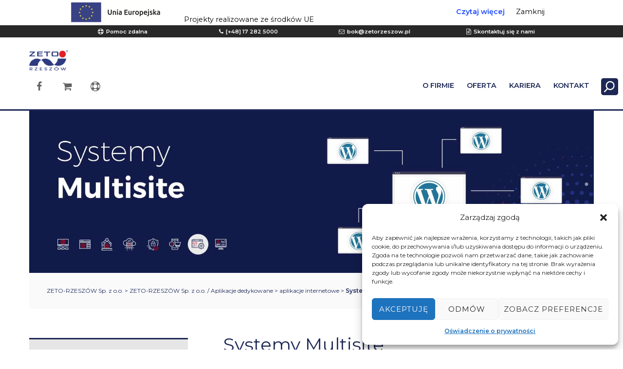

--- FILE ---
content_type: text/html; charset=UTF-8
request_url: https://aplikacjededykowane.zetorzeszow.pl/aplikacje-internetowe/systemy-multisite/
body_size: 23010
content:

<!DOCTYPE html>
<html dir="ltr" lang="pl-PL" prefix="og: https://ogp.me/ns#">

<head>
        <meta charset="UTF-8" />
    <!-- wp_head -->
    <title>ZETO-RZESZÓW Sp. z o.o. / Systemy Multisite</title>

		<!-- All in One SEO 4.6.0 - aioseo.com -->
		<meta name="description" content="Nasze projekty e-commerce są dostosowane ściśle do indywidualnych potrzeb Klienta i skali jego biznesu." />
		<meta name="robots" content="max-image-preview:large" />
		<meta name="google-site-verification" content="google648e8b08fc93971f" />
		<meta name="keywords" content="aplikacje mobilne,kreator aplikacji mobilnych,platforma b2b,aplikacje internetowe,projektowanie aplikacji,tworzenie aplikacji,integracja,aplikacje &quot;szyte na miarę&quot;,aplikacje na zamówienie,aplikacje android,aplikacje ios,apki,app create,kreator app mobile,aplikacje webowe,aplikacje rzeszów,aplikacje krosno,aplikacje przemyśl,apki rzeszów,apki krosno,apki przemyśl,rzeszów,krosno,przemyśl" />
		<link rel="canonical" href="https://aplikacjededykowane.zetorzeszow.pl/aplikacje-internetowe/systemy-multisite/" />
		<meta name="generator" content="All in One SEO (AIOSEO) 4.6.0" />
		<meta property="og:locale" content="pl_PL" />
		<meta property="og:site_name" content="ZETO-RZESZÓW Sp. z o.o. / Aplikacje dedykowane | aplikacje mobilne, strony www i BIP, aplikacje webowe, platforma B2B, e-sklepy, aplikacje na indywidualne zamówienie" />
		<meta property="og:type" content="article" />
		<meta property="og:title" content="ZETO-RZESZÓW Sp. z o.o. / Systemy Multisite" />
		<meta property="og:description" content="Nasze projekty e-commerce są dostosowane ściśle do indywidualnych potrzeb Klienta i skali jego biznesu." />
		<meta property="og:url" content="https://aplikacjededykowane.zetorzeszow.pl/aplikacje-internetowe/systemy-multisite/" />
		<meta property="article:published_time" content="2023-04-07T10:15:26+00:00" />
		<meta property="article:modified_time" content="2023-09-01T08:42:22+00:00" />
		<meta name="twitter:card" content="summary" />
		<meta name="twitter:title" content="ZETO-RZESZÓW Sp. z o.o. / Systemy Multisite" />
		<meta name="twitter:description" content="Nasze projekty e-commerce są dostosowane ściśle do indywidualnych potrzeb Klienta i skali jego biznesu." />
		<script type="application/ld+json" class="aioseo-schema">
			{"@context":"https:\/\/schema.org","@graph":[{"@type":"BreadcrumbList","@id":"https:\/\/aplikacjededykowane.zetorzeszow.pl\/aplikacje-internetowe\/systemy-multisite\/#breadcrumblist","itemListElement":[{"@type":"ListItem","@id":"https:\/\/aplikacjededykowane.zetorzeszow.pl\/#listItem","position":1,"name":"Dom","item":"https:\/\/aplikacjededykowane.zetorzeszow.pl\/","nextItem":"https:\/\/aplikacjededykowane.zetorzeszow.pl\/aplikacje-internetowe\/#listItem"},{"@type":"ListItem","@id":"https:\/\/aplikacjededykowane.zetorzeszow.pl\/aplikacje-internetowe\/#listItem","position":2,"name":"aplikacje internetowe","item":"https:\/\/aplikacjededykowane.zetorzeszow.pl\/aplikacje-internetowe\/","nextItem":"https:\/\/aplikacjededykowane.zetorzeszow.pl\/aplikacje-internetowe\/systemy-multisite\/#listItem","previousItem":"https:\/\/aplikacjededykowane.zetorzeszow.pl\/#listItem"},{"@type":"ListItem","@id":"https:\/\/aplikacjededykowane.zetorzeszow.pl\/aplikacje-internetowe\/systemy-multisite\/#listItem","position":3,"name":"Systemy Multisite","previousItem":"https:\/\/aplikacjededykowane.zetorzeszow.pl\/aplikacje-internetowe\/#listItem"}]},{"@type":"Organization","@id":"https:\/\/aplikacjededykowane.zetorzeszow.pl\/#organization","name":"ZETO-RZESZ\u00d3W Sp. z o.o. \/ Aplikacje dedykowane","url":"https:\/\/aplikacjededykowane.zetorzeszow.pl\/"},{"@type":"WebPage","@id":"https:\/\/aplikacjededykowane.zetorzeszow.pl\/aplikacje-internetowe\/systemy-multisite\/#webpage","url":"https:\/\/aplikacjededykowane.zetorzeszow.pl\/aplikacje-internetowe\/systemy-multisite\/","name":"ZETO-RZESZ\u00d3W Sp. z o.o. \/ Systemy Multisite","description":"Nasze projekty e-commerce s\u0105 dostosowane \u015bci\u015ble do indywidualnych potrzeb Klienta i skali jego biznesu.","inLanguage":"pl-PL","isPartOf":{"@id":"https:\/\/aplikacjededykowane.zetorzeszow.pl\/#website"},"breadcrumb":{"@id":"https:\/\/aplikacjededykowane.zetorzeszow.pl\/aplikacje-internetowe\/systemy-multisite\/#breadcrumblist"},"datePublished":"2023-04-07T12:15:26+02:00","dateModified":"2023-09-01T10:42:22+02:00"},{"@type":"WebSite","@id":"https:\/\/aplikacjededykowane.zetorzeszow.pl\/#website","url":"https:\/\/aplikacjededykowane.zetorzeszow.pl\/","name":"ZETO-RZESZ\u00d3W Sp. z o.o. \/ Aplikacje dedykowane","description":"aplikacje mobilne, strony www i BIP, aplikacje webowe, platforma B2B, e-sklepy, aplikacje na indywidualne zam\u00f3wienie","inLanguage":"pl-PL","publisher":{"@id":"https:\/\/aplikacjededykowane.zetorzeszow.pl\/#organization"}}]}
		</script>
		<!-- All in One SEO -->


<!-- Google Tag Manager for WordPress by gtm4wp.com -->
<script data-cfasync="false" data-pagespeed-no-defer type="text/javascript">//<![CDATA[
	var gtm4wp_datalayer_name = "dataLayer";
	var dataLayer = dataLayer || [];
//]]>
</script>
<!-- End Google Tag Manager for WordPress by gtm4wp.com --><link rel='dns-prefetch' href='//fonts.googleapis.com' />
<link rel='stylesheet' id='hfe-widgets-style-css' href='https://aplikacjededykowane.zetorzeszow.pl/wp-content/plugins/header-footer-elementor/inc/widgets-css/frontend.css?ver=2.2.0' type='text/css' media='all' />
<link rel='stylesheet' id='premium-addons-css' href='https://aplikacjededykowane.zetorzeszow.pl/wp-content/plugins/premium-addons-for-elementor/assets/frontend/min-css/premium-addons.min.css?ver=4.10.28' type='text/css' media='all' />
<link rel='stylesheet' id='themify-common-css' href='https://aplikacjededykowane.zetorzeszow.pl/wp-content/themes/themify-ultra/themify/css/themify.common.min.css?ver=6.3.7' type='text/css' media='all' />
<meta name="themify-framework-css" content="themify-framework-css" id="themify-framework-css">
<meta name="builder-styles-css" content="" id="builder-styles-css">
<link rel='stylesheet' id='wp-block-library-css' href='https://aplikacjededykowane.zetorzeszow.pl/wp-includes/css/dist/block-library/style.min.css?ver=6.3.7' type='text/css' media='all' />
<style id='classic-theme-styles-inline-css' type='text/css'>
/*! This file is auto-generated */
.wp-block-button__link{color:#fff;background-color:#32373c;border-radius:9999px;box-shadow:none;text-decoration:none;padding:calc(.667em + 2px) calc(1.333em + 2px);font-size:1.125em}.wp-block-file__button{background:#32373c;color:#fff;text-decoration:none}
</style>
<style id='global-styles-inline-css' type='text/css'>
body{--wp--preset--color--black: #000000;--wp--preset--color--cyan-bluish-gray: #abb8c3;--wp--preset--color--white: #ffffff;--wp--preset--color--pale-pink: #f78da7;--wp--preset--color--vivid-red: #cf2e2e;--wp--preset--color--luminous-vivid-orange: #ff6900;--wp--preset--color--luminous-vivid-amber: #fcb900;--wp--preset--color--light-green-cyan: #7bdcb5;--wp--preset--color--vivid-green-cyan: #00d084;--wp--preset--color--pale-cyan-blue: #8ed1fc;--wp--preset--color--vivid-cyan-blue: #0693e3;--wp--preset--color--vivid-purple: #9b51e0;--wp--preset--gradient--vivid-cyan-blue-to-vivid-purple: linear-gradient(135deg,rgba(6,147,227,1) 0%,rgb(155,81,224) 100%);--wp--preset--gradient--light-green-cyan-to-vivid-green-cyan: linear-gradient(135deg,rgb(122,220,180) 0%,rgb(0,208,130) 100%);--wp--preset--gradient--luminous-vivid-amber-to-luminous-vivid-orange: linear-gradient(135deg,rgba(252,185,0,1) 0%,rgba(255,105,0,1) 100%);--wp--preset--gradient--luminous-vivid-orange-to-vivid-red: linear-gradient(135deg,rgba(255,105,0,1) 0%,rgb(207,46,46) 100%);--wp--preset--gradient--very-light-gray-to-cyan-bluish-gray: linear-gradient(135deg,rgb(238,238,238) 0%,rgb(169,184,195) 100%);--wp--preset--gradient--cool-to-warm-spectrum: linear-gradient(135deg,rgb(74,234,220) 0%,rgb(151,120,209) 20%,rgb(207,42,186) 40%,rgb(238,44,130) 60%,rgb(251,105,98) 80%,rgb(254,248,76) 100%);--wp--preset--gradient--blush-light-purple: linear-gradient(135deg,rgb(255,206,236) 0%,rgb(152,150,240) 100%);--wp--preset--gradient--blush-bordeaux: linear-gradient(135deg,rgb(254,205,165) 0%,rgb(254,45,45) 50%,rgb(107,0,62) 100%);--wp--preset--gradient--luminous-dusk: linear-gradient(135deg,rgb(255,203,112) 0%,rgb(199,81,192) 50%,rgb(65,88,208) 100%);--wp--preset--gradient--pale-ocean: linear-gradient(135deg,rgb(255,245,203) 0%,rgb(182,227,212) 50%,rgb(51,167,181) 100%);--wp--preset--gradient--electric-grass: linear-gradient(135deg,rgb(202,248,128) 0%,rgb(113,206,126) 100%);--wp--preset--gradient--midnight: linear-gradient(135deg,rgb(2,3,129) 0%,rgb(40,116,252) 100%);--wp--preset--font-size--small: 13px;--wp--preset--font-size--medium: 20px;--wp--preset--font-size--large: 36px;--wp--preset--font-size--x-large: 42px;--wp--preset--spacing--20: 0.44rem;--wp--preset--spacing--30: 0.67rem;--wp--preset--spacing--40: 1rem;--wp--preset--spacing--50: 1.5rem;--wp--preset--spacing--60: 2.25rem;--wp--preset--spacing--70: 3.38rem;--wp--preset--spacing--80: 5.06rem;--wp--preset--shadow--natural: 6px 6px 9px rgba(0, 0, 0, 0.2);--wp--preset--shadow--deep: 12px 12px 50px rgba(0, 0, 0, 0.4);--wp--preset--shadow--sharp: 6px 6px 0px rgba(0, 0, 0, 0.2);--wp--preset--shadow--outlined: 6px 6px 0px -3px rgba(255, 255, 255, 1), 6px 6px rgba(0, 0, 0, 1);--wp--preset--shadow--crisp: 6px 6px 0px rgba(0, 0, 0, 1);}:where(.is-layout-flex){gap: 0.5em;}:where(.is-layout-grid){gap: 0.5em;}body .is-layout-flow > .alignleft{float: left;margin-inline-start: 0;margin-inline-end: 2em;}body .is-layout-flow > .alignright{float: right;margin-inline-start: 2em;margin-inline-end: 0;}body .is-layout-flow > .aligncenter{margin-left: auto !important;margin-right: auto !important;}body .is-layout-constrained > .alignleft{float: left;margin-inline-start: 0;margin-inline-end: 2em;}body .is-layout-constrained > .alignright{float: right;margin-inline-start: 2em;margin-inline-end: 0;}body .is-layout-constrained > .aligncenter{margin-left: auto !important;margin-right: auto !important;}body .is-layout-constrained > :where(:not(.alignleft):not(.alignright):not(.alignfull)){max-width: var(--wp--style--global--content-size);margin-left: auto !important;margin-right: auto !important;}body .is-layout-constrained > .alignwide{max-width: var(--wp--style--global--wide-size);}body .is-layout-flex{display: flex;}body .is-layout-flex{flex-wrap: wrap;align-items: center;}body .is-layout-flex > *{margin: 0;}body .is-layout-grid{display: grid;}body .is-layout-grid > *{margin: 0;}:where(.wp-block-columns.is-layout-flex){gap: 2em;}:where(.wp-block-columns.is-layout-grid){gap: 2em;}:where(.wp-block-post-template.is-layout-flex){gap: 1.25em;}:where(.wp-block-post-template.is-layout-grid){gap: 1.25em;}.has-black-color{color: var(--wp--preset--color--black) !important;}.has-cyan-bluish-gray-color{color: var(--wp--preset--color--cyan-bluish-gray) !important;}.has-white-color{color: var(--wp--preset--color--white) !important;}.has-pale-pink-color{color: var(--wp--preset--color--pale-pink) !important;}.has-vivid-red-color{color: var(--wp--preset--color--vivid-red) !important;}.has-luminous-vivid-orange-color{color: var(--wp--preset--color--luminous-vivid-orange) !important;}.has-luminous-vivid-amber-color{color: var(--wp--preset--color--luminous-vivid-amber) !important;}.has-light-green-cyan-color{color: var(--wp--preset--color--light-green-cyan) !important;}.has-vivid-green-cyan-color{color: var(--wp--preset--color--vivid-green-cyan) !important;}.has-pale-cyan-blue-color{color: var(--wp--preset--color--pale-cyan-blue) !important;}.has-vivid-cyan-blue-color{color: var(--wp--preset--color--vivid-cyan-blue) !important;}.has-vivid-purple-color{color: var(--wp--preset--color--vivid-purple) !important;}.has-black-background-color{background-color: var(--wp--preset--color--black) !important;}.has-cyan-bluish-gray-background-color{background-color: var(--wp--preset--color--cyan-bluish-gray) !important;}.has-white-background-color{background-color: var(--wp--preset--color--white) !important;}.has-pale-pink-background-color{background-color: var(--wp--preset--color--pale-pink) !important;}.has-vivid-red-background-color{background-color: var(--wp--preset--color--vivid-red) !important;}.has-luminous-vivid-orange-background-color{background-color: var(--wp--preset--color--luminous-vivid-orange) !important;}.has-luminous-vivid-amber-background-color{background-color: var(--wp--preset--color--luminous-vivid-amber) !important;}.has-light-green-cyan-background-color{background-color: var(--wp--preset--color--light-green-cyan) !important;}.has-vivid-green-cyan-background-color{background-color: var(--wp--preset--color--vivid-green-cyan) !important;}.has-pale-cyan-blue-background-color{background-color: var(--wp--preset--color--pale-cyan-blue) !important;}.has-vivid-cyan-blue-background-color{background-color: var(--wp--preset--color--vivid-cyan-blue) !important;}.has-vivid-purple-background-color{background-color: var(--wp--preset--color--vivid-purple) !important;}.has-black-border-color{border-color: var(--wp--preset--color--black) !important;}.has-cyan-bluish-gray-border-color{border-color: var(--wp--preset--color--cyan-bluish-gray) !important;}.has-white-border-color{border-color: var(--wp--preset--color--white) !important;}.has-pale-pink-border-color{border-color: var(--wp--preset--color--pale-pink) !important;}.has-vivid-red-border-color{border-color: var(--wp--preset--color--vivid-red) !important;}.has-luminous-vivid-orange-border-color{border-color: var(--wp--preset--color--luminous-vivid-orange) !important;}.has-luminous-vivid-amber-border-color{border-color: var(--wp--preset--color--luminous-vivid-amber) !important;}.has-light-green-cyan-border-color{border-color: var(--wp--preset--color--light-green-cyan) !important;}.has-vivid-green-cyan-border-color{border-color: var(--wp--preset--color--vivid-green-cyan) !important;}.has-pale-cyan-blue-border-color{border-color: var(--wp--preset--color--pale-cyan-blue) !important;}.has-vivid-cyan-blue-border-color{border-color: var(--wp--preset--color--vivid-cyan-blue) !important;}.has-vivid-purple-border-color{border-color: var(--wp--preset--color--vivid-purple) !important;}.has-vivid-cyan-blue-to-vivid-purple-gradient-background{background: var(--wp--preset--gradient--vivid-cyan-blue-to-vivid-purple) !important;}.has-light-green-cyan-to-vivid-green-cyan-gradient-background{background: var(--wp--preset--gradient--light-green-cyan-to-vivid-green-cyan) !important;}.has-luminous-vivid-amber-to-luminous-vivid-orange-gradient-background{background: var(--wp--preset--gradient--luminous-vivid-amber-to-luminous-vivid-orange) !important;}.has-luminous-vivid-orange-to-vivid-red-gradient-background{background: var(--wp--preset--gradient--luminous-vivid-orange-to-vivid-red) !important;}.has-very-light-gray-to-cyan-bluish-gray-gradient-background{background: var(--wp--preset--gradient--very-light-gray-to-cyan-bluish-gray) !important;}.has-cool-to-warm-spectrum-gradient-background{background: var(--wp--preset--gradient--cool-to-warm-spectrum) !important;}.has-blush-light-purple-gradient-background{background: var(--wp--preset--gradient--blush-light-purple) !important;}.has-blush-bordeaux-gradient-background{background: var(--wp--preset--gradient--blush-bordeaux) !important;}.has-luminous-dusk-gradient-background{background: var(--wp--preset--gradient--luminous-dusk) !important;}.has-pale-ocean-gradient-background{background: var(--wp--preset--gradient--pale-ocean) !important;}.has-electric-grass-gradient-background{background: var(--wp--preset--gradient--electric-grass) !important;}.has-midnight-gradient-background{background: var(--wp--preset--gradient--midnight) !important;}.has-small-font-size{font-size: var(--wp--preset--font-size--small) !important;}.has-medium-font-size{font-size: var(--wp--preset--font-size--medium) !important;}.has-large-font-size{font-size: var(--wp--preset--font-size--large) !important;}.has-x-large-font-size{font-size: var(--wp--preset--font-size--x-large) !important;}
.wp-block-navigation a:where(:not(.wp-element-button)){color: inherit;}
:where(.wp-block-post-template.is-layout-flex){gap: 1.25em;}:where(.wp-block-post-template.is-layout-grid){gap: 1.25em;}
:where(.wp-block-columns.is-layout-flex){gap: 2em;}:where(.wp-block-columns.is-layout-grid){gap: 2em;}
.wp-block-pullquote{font-size: 1.5em;line-height: 1.6;}
</style>
<link rel='stylesheet' id='contact-form-7-css' href='https://aplikacjededykowane.zetorzeszow.pl/wp-content/plugins/contact-form-7/includes/css/styles.css?ver=5.1.1' type='text/css' media='all' />
<link rel='stylesheet' id='wp-job-manager-job-listings-css' href='https://aplikacjededykowane.zetorzeszow.pl/wp-content/plugins/wp-job-manager/assets/dist/css/job-listings.css?ver=598383a28ac5f9f156e4' type='text/css' media='all' />
<link rel='stylesheet' id='cmplz-general-css' href='https://aplikacjededykowane.zetorzeszow.pl/wp-content/plugins/complianz-gdpr/assets/css/cookieblocker.min.css?ver=1740045406' type='text/css' media='all' />
<link rel='stylesheet' id='hfe-style-css' href='https://aplikacjededykowane.zetorzeszow.pl/wp-content/plugins/header-footer-elementor/assets/css/header-footer-elementor.css?ver=2.2.0' type='text/css' media='all' />
<link rel='stylesheet' id='elementor-icons-css' href='https://aplikacjededykowane.zetorzeszow.pl/wp-content/plugins/elementor/assets/lib/eicons/css/elementor-icons.min.css?ver=5.35.0' type='text/css' media='all' />
<link rel='stylesheet' id='elementor-frontend-css' href='https://aplikacjededykowane.zetorzeszow.pl/wp-content/plugins/elementor/assets/css/frontend.min.css?ver=3.27.6' type='text/css' media='all' />
<link rel='stylesheet' id='wppopups-base-css' href='https://aplikacjededykowane.zetorzeszow.pl/wp-content/plugins/wp-popups-lite/src/assets/css/wppopups-base.css?ver=2.1.4.5' type='text/css' media='all' />
<link rel='stylesheet' id='theme-style-css' href='https://aplikacjededykowane.zetorzeszow.pl/wp-content/themes/themify-ultra/style.min.css?ver=6.3.7' type='text/css' media='all' />
<link rel='stylesheet' id='themify-media-queries-css' href='https://aplikacjededykowane.zetorzeszow.pl/wp-content/themes/themify-ultra/media-queries.min.css?ver=6.3.7' type='text/css' media='all' />
<link rel='stylesheet' id='ultra-header-css' href='https://aplikacjededykowane.zetorzeszow.pl/wp-content/themes/themify-ultra/styles/header-horizontal.min.css?ver=6.3.7' type='text/css' media='all' />
<link rel='stylesheet' id='themify-customize-css' href='https://aplikacjededykowane.zetorzeszow.pl/wp-content/uploads/sites/13/themify-customizer.css?ver=18.05.08.08.24.50' type='text/css' media='all' />
<link rel='stylesheet' id='themify-builder-1345-generated-css' href='https://aplikacjededykowane.zetorzeszow.pl/wp-content/uploads/sites/13/themify-css/themify-builder-1345-generated.css?ver=1693557738' type='text/css' media='all' />
<link rel='stylesheet' id='hfe-elementor-icons-css' href='https://aplikacjededykowane.zetorzeszow.pl/wp-content/plugins/elementor/assets/lib/eicons/css/elementor-icons.min.css?ver=5.34.0' type='text/css' media='all' />
<link rel='stylesheet' id='hfe-icons-list-css' href='https://aplikacjededykowane.zetorzeszow.pl/wp-content/plugins/elementor/assets/css/widget-icon-list.min.css?ver=3.24.3' type='text/css' media='all' />
<link rel='stylesheet' id='hfe-social-icons-css' href='https://aplikacjededykowane.zetorzeszow.pl/wp-content/plugins/elementor/assets/css/widget-social-icons.min.css?ver=3.24.0' type='text/css' media='all' />
<link rel='stylesheet' id='hfe-social-share-icons-brands-css' href='https://aplikacjededykowane.zetorzeszow.pl/wp-content/plugins/elementor/assets/lib/font-awesome/css/brands.css?ver=5.15.3' type='text/css' media='all' />
<link rel='stylesheet' id='hfe-social-share-icons-fontawesome-css' href='https://aplikacjededykowane.zetorzeszow.pl/wp-content/plugins/elementor/assets/lib/font-awesome/css/fontawesome.css?ver=5.15.3' type='text/css' media='all' />
<link rel='stylesheet' id='hfe-nav-menu-icons-css' href='https://aplikacjededykowane.zetorzeszow.pl/wp-content/plugins/elementor/assets/lib/font-awesome/css/solid.css?ver=5.15.3' type='text/css' media='all' />
<link rel='stylesheet' id='themify-google-fonts-css' href='https://fonts.googleapis.com/css?family=Open+Sans%3A400italic%2C600italic%2C700italic%2C400%2C300%2C600%2C700%7COpen+Sans%3Anormal%2C300%7COpen+Sans%3Anormal%2C600&#038;subset=latin&#038;ver=6.3.7' type='text/css' media='all' />
<link rel='stylesheet' id='eael-general-css' href='https://aplikacjededykowane.zetorzeszow.pl/wp-content/plugins/essential-addons-for-elementor-lite/assets/front-end/css/view/general.min.css?ver=6.0.9' type='text/css' media='all' />
<!--n2css--><script type='text/javascript' src='https://aplikacjededykowane.zetorzeszow.pl/wp-includes/js/jquery/jquery.min.js?ver=3.7.0' id='jquery-core-js'></script>
<script type='text/javascript' src='https://aplikacjededykowane.zetorzeszow.pl/wp-includes/js/jquery/jquery-migrate.min.js?ver=3.4.1' id='jquery-migrate-js'></script>
<script id="jquery-js-after" type="text/javascript">
!function($){"use strict";$(document).ready(function(){$(this).scrollTop()>100&&$(".hfe-scroll-to-top-wrap").removeClass("hfe-scroll-to-top-hide"),$(window).scroll(function(){$(this).scrollTop()<100?$(".hfe-scroll-to-top-wrap").fadeOut(300):$(".hfe-scroll-to-top-wrap").fadeIn(300)}),$(".hfe-scroll-to-top-wrap").on("click",function(){$("html, body").animate({scrollTop:0},300);return!1})})}(jQuery);
</script>
<script type='text/javascript' src='https://aplikacjededykowane.zetorzeszow.pl/wp-content/plugins/duracelltomi-google-tag-manager/js/gtm4wp-form-move-tracker.js?ver=1.11.6' id='gtm4wp-form-move-tracker-js'></script>
<meta name="generator" content="WordPress 6.3.7" />
<link rel='shortlink' href='https://aplikacjededykowane.zetorzeszow.pl/?p=1345' />
			<style>.cmplz-hidden {
					display: none !important;
				}</style>
<!-- Google Tag Manager for WordPress by gtm4wp.com -->
<script data-cfasync="false" data-pagespeed-no-defer type="text/javascript">//<![CDATA[
	var dataLayer_content = {"pagePostType":"page","pagePostType2":"single-page","pagePostAuthor":"owlxxl77"};
	dataLayer.push( dataLayer_content );//]]>
</script>
<script data-cfasync="false">//<![CDATA[
(function(w,d,s,l,i){w[l]=w[l]||[];w[l].push({'gtm.start':
new Date().getTime(),event:'gtm.js'});var f=d.getElementsByTagName(s)[0],
j=d.createElement(s),dl=l!='dataLayer'?'&l='+l:'';j.async=true;j.src=
'//www.googletagmanager.com/gtm.'+'js?id='+i+dl;f.parentNode.insertBefore(j,f);
})(window,document,'script','dataLayer','GTM-MJ3BZRL');//]]>
</script>
<!-- End Google Tag Manager -->
<!-- End Google Tag Manager for WordPress by gtm4wp.com -->



<link href="https://fonts.googleapis.com/css?family=Montserrat:400,600" rel="stylesheet">
<link rel="stylesheet" type="text/css" href="https://zetorzeszow.pl/wp-content/themes/themify-ultra/styles/styles-menu-zeto.css">
<link rel="stylesheet" type="text/css" href="https://zetorzeszow.pl/wp-content/themes/themify-ultra/styles/typography-zeto.css">
<style type="text/css">
    #main-nav .has-mega-column > .sub-menu > li{ width: 16%; } 
    #main-nav ul a{ font-size: 0.9em; } 
    #main-nav .has-mega-column .sub-menu li{ padding-left: 5px; } 
.chart-html5-inset.chart-html5-inset-icon i.fa-file-text-o{
    cursor: pointer;
    }
    ul{margin: 0 0 1.4em 2.6em;}
	li#menu-item-4459 > a{
		width: 121% !important;
	}
.loops-wrapper.grid2 h1.post-title{
font-size: 1em !important;
}
span.contact-show, span.email-show{
border: 1px solid;
padding: 5px;
cursor: pointer
}
.completeform{
    display:none;
}
.moreform{
    border: 1px solid #4d7de1;
    padding: 2px 5px;
    color: #4d7de1;
    cursor: pointer;
    margin: 2px;
    display: inline-block;
    font-size: 9px;
}
.formtext{
    font-size:10px;
    line-height:14px;
    max-width:450px;
 }
</style>
<!-- Hotjar Tracking Code for www.zetorzeszow.pl -->
<script>
    (function(h,o,t,j,a,r){
        h.hj=h.hj||function(){(h.hj.q=h.hj.q||[]).push(arguments)};
        h._hjSettings={hjid:914578,hjsv:6};
        a=o.getElementsByTagName('head')[0];
        r=o.createElement('script');r.async=1;
        r.src=t+h._hjSettings.hjid+j+h._hjSettings.hjsv;
        a.appendChild(r);
    })(window,document,'https://static.hotjar.com/c/hotjar-','.js?sv=');
</script>	<script type="text/javascript">
		var tf_mobile_menu_trigger_point = 1200;
	</script>
<meta name="viewport" content="width=device-width, initial-scale=1">

	<style>
	@-webkit-keyframes themifyAnimatedBG {
		0% { background-color: #33baab; }
100% { background-color: #e33b9e; }
50% { background-color: #4961d7; }
33.333333333333% { background-color: #2ea85c; }
25% { background-color: #2bb8ed; }
20% { background-color: #dd5135; }

	}
	@keyframes themifyAnimatedBG {
		0% { background-color: #33baab; }
100% { background-color: #e33b9e; }
50% { background-color: #4961d7; }
33.333333333333% { background-color: #2ea85c; }
25% { background-color: #2bb8ed; }
20% { background-color: #dd5135; }

	}
	.themify_builder_row.animated-bg {
		-webkit-animation: themifyAnimatedBG 30000ms infinite alternate;
		animation: themifyAnimatedBG 30000ms infinite alternate;
	}
	</style>
	<meta name="generator" content="Elementor 3.27.6; features: additional_custom_breakpoints; settings: css_print_method-external, google_font-enabled, font_display-auto">
<style type="text/css">.recentcomments a{display:inline !important;padding:0 !important;margin:0 !important;}</style>			<style>
				.e-con.e-parent:nth-of-type(n+4):not(.e-lazyloaded):not(.e-no-lazyload),
				.e-con.e-parent:nth-of-type(n+4):not(.e-lazyloaded):not(.e-no-lazyload) * {
					background-image: none !important;
				}
				@media screen and (max-height: 1024px) {
					.e-con.e-parent:nth-of-type(n+3):not(.e-lazyloaded):not(.e-no-lazyload),
					.e-con.e-parent:nth-of-type(n+3):not(.e-lazyloaded):not(.e-no-lazyload) * {
						background-image: none !important;
					}
				}
				@media screen and (max-height: 640px) {
					.e-con.e-parent:nth-of-type(n+2):not(.e-lazyloaded):not(.e-no-lazyload),
					.e-con.e-parent:nth-of-type(n+2):not(.e-lazyloaded):not(.e-no-lazyload) * {
						background-image: none !important;
					}
				}
			</style>
			<link rel="icon" href="https://aplikacjededykowane.zetorzeszow.pl/wp-content/uploads/sites/13/2016/09/cropped-logotyp_zetorzeszow-32x32.png" sizes="32x32" />
<link rel="icon" href="https://aplikacjededykowane.zetorzeszow.pl/wp-content/uploads/sites/13/2016/09/cropped-logotyp_zetorzeszow-192x192.png" sizes="192x192" />
<link rel="apple-touch-icon" href="https://aplikacjededykowane.zetorzeszow.pl/wp-content/uploads/sites/13/2016/09/cropped-logotyp_zetorzeszow-180x180.png" />
<meta name="msapplication-TileImage" content="https://aplikacjededykowane.zetorzeszow.pl/wp-content/uploads/sites/13/2016/09/cropped-logotyp_zetorzeszow-270x270.png" />
    
    
    <script>
  window.watsonAssistantChatOptions = {
      integrationID: "77bee433-adcc-4eb2-9406-ac85e13ac8d1", // The ID of this integration.
      region: "eu-gb", // The region your integration is hosted in.
      serviceInstanceID: "737907d0-4982-4d3a-aa22-83522cc33436", // The ID of your service instance.
      onLoad: function(instance) { instance.render(); }
    };
  setTimeout(function(){
    const t=document.createElement('script');
    t.src="https://web-chat.global.assistant.watson.appdomain.cloud/loadWatsonAssistantChat.js";
    document.head.appendChild(t);
  });
</script>

    
    <script>
        jQuery(document).ready(function() {
            jQuery("#button_search").click(function() {
                jQuery("#searchbar").fadeIn(1000);
            });
            jQuery("#buttonclose").click(function() {
                jQuery("#searchbar").fadeOut(500);
            });
        });

    </script>
    
        <script>
        jQuery(document).ready(function() {
             jQuery("#buttoncloseue").click(function() {
                jQuery("#ue_bar").fadeOut(500);
            });
        });

    </script>
    
</head>

<body data-rsssl=1 class="page-template-default page page-id-1345 page-child parent-pageid-8 ehf-template-themify-ultra ehf-stylesheet-themify-ultra themify-fw-3-5-3 themify-ultra- skin-default webkit not-ie full_width sidebar-none no-home no-touch themify-ultra builder-parallax-scrolling-active elementor-default elementor-kit- header-horizontal fixed-header shrinking-logo footer-none  rss-off search-off footer-off tile_enable filter-hover-none filter-featured-only masonry-enabled skin-styles">

    <script type="text/javascript">
	function themifyMobileMenuTrigger(e) {
		if( document.body.clientWidth > 0 && document.body.clientWidth <= tf_mobile_menu_trigger_point ) {
			document.body.classList.add( 'mobile_menu_active' );
		} else {
			document.body.classList.remove( 'mobile_menu_active' );
		}
	}
	themifyMobileMenuTrigger();
	document.addEventListener( 'DOMContentLoaded', function () {
		jQuery( window ).on('tfsmartresize.tf_mobile_menu', themifyMobileMenuTrigger );
	}, false );
</script>

    <div id="pagewrap" class="hfeed site">

                <div id="headerwrap"   >
                                    




            <div id="ue_bar">
                <div class="row_inner">
                    <div class="module1">
                        <img src="https://zetorzeszow.pl/wp-content/uploads/2020/07/ue_logo.jpg"/>
                    </div>
                    <div class="module2">
                        <p> Projekty realizowane ze środków UE </p>
                    </div>
                    <div class="module3">
                        <a href="https://firma.zetorzeszow.pl/projekty-ue">Czytaj więcej</a>
                        <div class="ue_close" id="buttoncloseue">Zamknij</div>
                    </div>
                </div>
            </div>





            <div class="header-contact">
                <ul>
                    <li><i class="module-feature-icon fa fa-life-ring" style="color: #000"></i><a href="https://zetorzeszow.pl/pomoc-zdalna/">Pomoc zdalna</a></li>
                    <li><i class="module-feature-icon fa fa-phone" style="color: #000"></i><a href="tel:+48172825000">[+48] 17 282 5000</a></li>
                    <li><i class="module-feature-icon fa fa-envelope-o" style="color: #000"></i><a href="mailto:bok@zetorzeszow.pl">bok@zetorzeszow.pl</a></li>
                    <li><i class="module-feature-icon fa fa-file-text-o" style="color: #000"></i><a href="https://kontakt.zetorzeszow.pl/">Skontaktuj się z nami</a></li>
                </ul>
            </div>
            <div class="header-icons">
                <a id="menu-icon" href="#mobile-menu"><span class="menu-icon-inner"></span></a>
            </div>
            
            <header id="header" class="pagewidth clearfix" itemscope="itemscope" itemtype="https://schema.org/WPHeader">

                
                <div class="header-bar">
                                        <div id="site-logo"><a href="https://www.zetorzeszow.pl/" title="ZETO-RZESZÓW Sp. z o.o. / Aplikacje dedykowane"><img src="https://zetorzeszow.pl/wp-content/uploads/2016/02/logotyp_zetorzeszow-bez-Rok-założenia-Corel-ver.9.0.png" alt="ZETO-RZESZÓW Sp. z o.o. / Aplikacje dedykowane" title="ZETO-RZESZÓW Sp. z o.o. / Aplikacje dedykowane" /></a></div>                    
                                        <div id="site-description" class="site-description"><span>aplikacje mobilne, strony www i BIP, aplikacje webowe, platforma B2B, e-sklepy, aplikacje na indywidualne zamówienie</span></div>                    
                </div>
                <!-- /.header-bar -->

                                <div id="mobile-menu" class="sidemenu sidemenu-off">

                    <div class="navbar-wrapper clearfix">

                                                <div class="social-widget">
                                                        <div id="themify-social-links-3" class="widget themify-social-links"><ul class="social-links horizontal">
							<li class="social-link-item facebook font-icon icon-large">
								<a href="https://pl-pl.facebook.com/zeto.rzeszow" ><i class="fa fa-facebook" style="color: #636363;background-color: #fafafa;"></i>  </a>
							</li>
							<!-- /themify-link-item -->
							<li class="social-link-item sklep-zeto-rzeszow font-icon icon-large">
								<a href="https://sklep.zetorzeszow.pl" ><i class="fa fa-shopping-cart" style="color: #636363;background-color: #fafafa;"></i>  </a>
							</li>
							<!-- /themify-link-item -->
							<li class="social-link-item pomoc-zdalna font-icon icon-large">
								<a href="https://zetorzeszow.pl/pomoc-zdalna/" ><i class="fa fa-support" style="color: #636363;background-color: #fafafa;"></i>  </a>
							</li>
							<!-- /themify-link-item --></ul></div>                            
                            
                        </div>
                        <!-- /.social-widget -->
                        
                        
                        <nav id="main-nav-wrap" itemscope="itemscope" itemtype="https://schema.org/SiteNavigationElement">
                                                        <ul id="main-nav" class="main-nav"><li id='menu-item-4558' class="menu-item menu-item-type-custom menu-item-object-custom" ><a  href="https://firma.zetorzeszow.pl/">O FIRMIE</a> </li>
<li id='menu-item-4456' class="menu-item menu-item-type-custom menu-item-object-custom current-menu-ancestor menu-item-has-children has-sub-menu has-sub-menu has-mega-column layout-auto" ><a >OFERTA</a> 
<ul class="sub-menu">
<li id='menu-item-4457' class="menu-item menu-item-type-custom menu-item-object-custom menu-item-has-children columns-sub-item has-sub-menu" ><a  href="#"><i class="fa fa-building-o"></i> Systemy IT</a> 
	<ul class="sub-menu">
<li id='menu-item-4458' class="menu-item menu-item-type-custom menu-item-object-custom columns-sub-item" ><a  href="https://systemydozarzadzania.zetorzeszow.pl/systemy-dla-biznesu/">Dla biznesu</a> </li>
<li id='menu-item-4465' class="menu-item menu-item-type-custom menu-item-object-custom columns-sub-item" ><a  href="https://systemydozarzadzania.zetorzeszow.pl/systemy-dla-administracji/">Dla administracji</a> </li>
<li id='menu-item-4466' class="menu-item menu-item-type-custom menu-item-object-custom columns-sub-item" ><a  href="https://systemydozarzadzania.zetorzeszow.pl/systemy-medyczne/">Dla medycyny</a> </li>
<li id='menu-item-4763' class="menu-item menu-item-type-custom menu-item-object-custom columns-sub-item" ><a  href="https://systemydozarzadzania.zetorzeszow.pl/systemy-dla-gastronomii/">Dla gastronomii</a> </li>
<li id='menu-item-4485' class="menu-item menu-item-type-custom menu-item-object-custom columns-sub-item" ><a  href="https://systemydozarzadzania.zetorzeszow.pl/systemy-dedykowane/">Dedykowane</a> </li>
	</ul>
</li>
<li id='menu-item-4460' class="menu-item menu-item-type-custom menu-item-object-custom menu-item-has-children columns-sub-item has-sub-menu" ><a  href="#"><i class="fa fa-gears"></i> Usługi</a> 
	<ul class="sub-menu">
<li id='menu-item-4475' class="menu-item menu-item-type-custom menu-item-object-custom columns-sub-item" ><a  href="https://uslugiinformatyczne.zetorzeszow.pl/bezpieczenstwo-i-cyberbezpieczenstwo/">Bezpieczeństwo</a> </li>
<li id='menu-item-4472' class="menu-item menu-item-type-custom menu-item-object-custom columns-sub-item" ><a  href="https://backup.zetorzeszow.pl/">Backup online</a> </li>
<li id='menu-item-4474' class="menu-item menu-item-type-custom menu-item-object-custom columns-sub-item" ><a  href="https://uslugiinformatyczne.zetorzeszow.pl/podpis-elektroniczny/">Podpis elektroniczny</a> </li>
<li id='menu-item-4476' class="menu-item menu-item-type-custom menu-item-object-custom columns-sub-item" ><a  href="https://uslugiinformatyczne.zetorzeszow.pl/serwis-sprzetu-informatycznego/">Serwis sprzętu</a> </li>
	</ul>
</li>
<li id='menu-item-4479' class="menu-item menu-item-type-custom menu-item-object-custom menu-item-has-children columns-sub-item has-sub-menu" ><a  href="#"><i class="fa fa-desktop"></i> Sprzęt</a> 
	<ul class="sub-menu">
<li id='menu-item-4480' class="menu-item menu-item-type-custom menu-item-object-custom columns-sub-item" ><a  href="https://sprzetioprogramowaniekomputerowe.zetorzeszow.pl/kasy-fiskalne/">Urządzenia fiskalne</a> </li>
<li id='menu-item-4481' class="menu-item menu-item-type-custom menu-item-object-custom columns-sub-item" ><a  href="https://sprzetioprogramowaniekomputerowe.zetorzeszow.pl/wyposazenie-biurowe-i-korporacyjne/">Wyposażenie dla biur</a> </li>
<li id='menu-item-4482' class="menu-item menu-item-type-custom menu-item-object-custom columns-sub-item" ><a  href="https://sprzetioprogramowaniekomputerowe.zetorzeszow.pl/wyposazenie-dla-szkol-i-uczelni/">Wyposażenie dla szkół i uczelni</a> </li>
<li id='menu-item-4483' class="menu-item menu-item-type-custom menu-item-object-custom columns-sub-item" ><a  href="https://sprzetioprogramowaniekomputerowe.zetorzeszow.pl/urzadzenia-bezpieczenstwa-fizycznego-budynkow/">Bezpieczeństwo fizyczne budynku</a> </li>
	</ul>
</li>
<li id='menu-item-4484' class="menu-item menu-item-type-custom menu-item-object-custom current-menu-ancestor current-menu-parent menu-item-has-children columns-sub-item has-sub-menu" ><a  href="#"><i class="fa fa-mobile"></i> Aplikacje</a> 
	<ul class="sub-menu">
<li id='menu-item-13833' class="menu-item menu-item-type-custom menu-item-object-custom columns-sub-item" ><a  href="https://zetorzeszow.pl/e-commerce/">Integratory ERP</a> </li>
<li id='menu-item-13834' class="menu-item menu-item-type-post_type menu-item-object-page columns-sub-item" ><a  href="https://zetorzeszow.pl/datalinker/">DataLinker</a> </li>
<li id='menu-item-13341' class="menu-item menu-item-type-custom menu-item-object-custom columns-sub-item" ><a  href="https://marceto.pl/">Marceto</a> </li>
<li id='menu-item-11625' class="menu-item menu-item-type-custom menu-item-object-custom current-menu-item columns-sub-item" ><a  href="https://aplikacjededykowane.zetorzeszow.pl/aplikacje-internetowe/systemy-multisite/">Systemy Multisite</a> </li>
<li id='menu-item-9181' class="menu-item menu-item-type-custom menu-item-object-custom columns-sub-item" ><a  href="https://aplikacjededykowane.zetorzeszow.pl/baselinker/">BaseLinker</a> </li>
<li id='menu-item-4486' class="menu-item menu-item-type-custom menu-item-object-custom columns-sub-item" ><a  href="https://aplikacjededykowane.zetorzeszow.pl/aplikacje-internetowe/">Aplikacje webowe</a> </li>
<li id='menu-item-4514' class="menu-item menu-item-type-custom menu-item-object-custom columns-sub-item" ><a  href="https://aplikacjededykowane.zetorzeszow.pl/aplikacje-mobilne/">Aplikacje mobilne</a> </li>
<li id='menu-item-4515' class="menu-item menu-item-type-custom menu-item-object-custom columns-sub-item" ><a  href="https://aplikacjededykowane.zetorzeszow.pl/platforma-b2b/">Aplikacje desktopowe</a> </li>
	</ul>
</li>
<li id='menu-item-4459' class="menu-item menu-item-type-custom menu-item-object-custom menu-item-has-children columns-sub-item has-sub-menu" ><a  href="#"><i class="fa fa-cloud"></i> Infrastruktura</a> 
	<ul class="sub-menu">
<li id='menu-item-4468' class="menu-item menu-item-type-custom menu-item-object-custom columns-sub-item" ><a  href="https://infrastrukturainformatyczna.zetorzeszow.pl/sieci-teleinformatyczne/">Sieci teleinformatyczne</a> </li>
<li id='menu-item-4764' class="menu-item menu-item-type-custom menu-item-object-custom columns-sub-item" ><a  href="https://infrastrukturainformatyczna.zetorzeszow.pl/centrale-telefoniczne/">Centrale telefoniczne</a> </li>
<li id='menu-item-4469' class="menu-item menu-item-type-custom menu-item-object-custom columns-sub-item" ><a  href="https://infrastrukturainformatyczna.zetorzeszow.pl/zasoby-serwerowe/">Zasoby serwerowe</a> </li>
	</ul>
</li>
</ul>
</li>
<li id='menu-item-4559' class="menu-item menu-item-type-custom menu-item-object-custom" ><a  href="https://kariera.zetorzeszow.pl">KARIERA</a> </li>
<li id='menu-item-4560' class="menu-item menu-item-type-custom menu-item-object-custom" ><a  href="https://kontakt.zetorzeszow.pl">KONTAKT</a> </li>
</ul>                            <!-- /#main-nav -->

                            
                                                        <div id="button_search"><img src="https://zetorzeszow.pl/wp-content/uploads/2019/07/search.svg" /></div>

                        </nav>
                        <!-- /#main-nav-wrap -->
                        <div id="searchbar" style="display:none;">
                            <script async src="https://cse.google.com/cse.js?cx=009281249649566397190:wuyy-icecoo"></script>
                            <div class="gcse-searchbox-only"></div>
                            <div id="buttonclose"><img src="https://zetorzeszow.pl/wp-content/uploads/2019/07/close.svg" /></div>
                        </div>

                    </div>

                                                            <!-- /header-widgets -->
                    
                    <a id="menu-icon-close" href="#"></a>
                </div>
                <!-- /#mobile-menu -->
                
                
                
                
            </header>
            <!-- /#header -->

            
        </div>
        <!-- /#headerwrap -->
        
        <div id="body" class="clearfix">

            

<!-- layout-container -->
<div id="layout" class="pagewidth clearfix">

		<!-- content -->
	<div id="content" class="clearfix">
    	
		
							<div id="page-1345" class="type-page">

			<!-- page-title -->
						<!-- /page-title -->

			<div class="page-content entry-content">

				
				<script type="text/javascript">
                            if(!document.getElementById( "builder-styles" ) && document.getElementById( "builder-styles-css" ) ) document.getElementById( "builder-styles-css" ).insertAdjacentHTML( "beforebegin", "<link id='builder-styles' rel='stylesheet' href='https://aplikacjededykowane.zetorzeszow.pl/wp-content/themes/themify-ultra/themify/themify-builder/css/themify-builder-style.min.css?ver=3.5.3' type='text/css' />" );
                        </script><div id="themify_builder_content-1345" data-postid="1345" class="themify_builder_content themify_builder_content-1345 themify_builder">

    	
		<!-- module_row -->
			<div  class="themify_builder_row module_row clearfix module_row_0 themify_builder_1345_row module_row_1345-0">
				                                <div class="row_inner " >

                                    
		<div  class="tb-column col-full first module_column tb_1345_column module_column_0 module_column_1345-0-0" >
                                                                <div class="tb-column-inner">
                            		<div class="themify_builder_sub_row module_subrow clearfix sub_row_0-0-0">
		                    <div class="subrow_inner " >
                                       <div  class="col-full sub_column module_column first sub_column_post_1345 sub_column_0-0-0-0"> 
                                                              <div class="tb-column-inner">
                            

    <!-- module plain text -->
    <div  id="plain-text-1345-sub_row_0-0-0-0-0" class="module module-plain-text plain-text-1345-sub_row_0-0-0-0-0  ">
        <img src="https://aplikacjededykowane.zetorzeszow.pl/wp-content/uploads/sites/13/2023/04/multisite-baner.jpg" alt="systemy multisite">    </div>
    <!-- /module plain text -->




    <!-- module widget -->
    <div  id="widget-1345-sub_row_0-0-0-0-1" class="module module-widget widget-1345-sub_row_0-0-0-0-1   ">
        <div class="widget widget_breadcrumb_navxt"><div class="breadcrumbs" vocab="https://schema.org/" typeof="BreadcrumbList"><!-- Breadcrumb NavXT 6.6.0 -->
<span property="itemListElement" typeof="ListItem"><a property="item" typeof="WebPage" title="Przejdź do ZETO-RZESZÓW Sp. z o.o.." href="https://zetorzeszow.pl" class="main-home" ><span property="name">ZETO-RZESZÓW Sp. z o.o.</span></a><meta property="position" content="1"></span> &gt; <span property="itemListElement" typeof="ListItem"><a property="item" typeof="WebPage" title="Przejdź do ZETO-RZESZÓW Sp. z o.o. / Aplikacje dedykowane." href="https://aplikacjededykowane.zetorzeszow.pl" class="home" ><span property="name">ZETO-RZESZÓW Sp. z o.o. / Aplikacje dedykowane</span></a><meta property="position" content="2"></span> &gt; <span property="itemListElement" typeof="ListItem"><a property="item" typeof="WebPage" title="Przejdź do aplikacje internetowe." href="https://aplikacjededykowane.zetorzeszow.pl/aplikacje-internetowe/" class="post post-page" ><span property="name">aplikacje internetowe</span></a><meta property="position" content="3"></span> &gt; <span property="itemListElement" typeof="ListItem"><span property="name" class="post post-page current-item">Systemy Multisite</span><meta property="url" content="https://aplikacjededykowane.zetorzeszow.pl/aplikacje-internetowe/systemy-multisite/"><meta property="position" content="4"></span></div></div>    </div>
    <!-- /module widget -->

                        </div>
                                   </div>
		                    </div>
                </div><!-- /themify_builder_sub_row -->
                                        </div>
                    		</div>
		<!-- /.tb-column -->
		
		
                                </div>
                                <!-- /row_inner -->
                        </div>
                        <!-- /module_row -->
			
		<!-- module_row -->
			<div  class="themify_builder_row module_row clearfix module_row_1 themify_builder_1345_row module_row_1345-1">
				                                <div class="row_inner " >

                                    
		<div  class="tb-column col3-1 first module_column tb_1345_column module_column_0 module_column_1345-1-0" >
                                                                <div class="tb-column-inner">
                            


    <!-- module menu -->
    <div  id="menu-1345-1-0-0" class="module module-menu menu-1345-1-0-0  ">
        
        <div class="menu-aplikacje-internetowe-container"><ul id="menu-aplikacje-internetowe" class="ui nav vertical  "><li id="menu-item-1496" class="menu-item menu-item-type-custom menu-item-object-custom current-menu-item menu-item-1496"><a href="https://aplikacjededykowane.zetorzeszow.pl/aplikacje-internetowe/systemy-multisite/" aria-current="page">Systemy Multisite</a></li>
<li id="menu-item-1522" class="menu-item menu-item-type-custom menu-item-object-custom menu-item-1522"><a href="https://marceto.pl/platforma-b2b/">Platforma B2B</a></li>
<li id="menu-item-1336" class="menu-item menu-item-type-post_type menu-item-object-page menu-item-1336"><a href="https://aplikacjededykowane.zetorzeszow.pl/baselinker/">BaseLinker</a></li>
<li id="menu-item-1524" class="menu-item menu-item-type-custom menu-item-object-custom menu-item-1524"><a href="https://zetorzeszow.pl/erp-synclinker/">ERP SyncLinker</a></li>
<li id="menu-item-1525" class="menu-item menu-item-type-custom menu-item-object-custom menu-item-1525"><a href="https://zetorzeszow.pl/erp-syncilo/">ERP Syncilo</a></li>
<li id="menu-item-47" class="menu-item menu-item-type-post_type menu-item-object-page menu-item-47"><a href="https://aplikacjededykowane.zetorzeszow.pl/aplikacje-internetowe/biuletyn-informacji-publicznej/">Biuletyn Informacji Publicznej</a></li>
<li id="menu-item-49" class="menu-item menu-item-type-post_type menu-item-object-page menu-item-49"><a href="https://aplikacjededykowane.zetorzeszow.pl/aplikacje-internetowe/strony-www/">Strony www</a></li>
<li id="menu-item-668" class="menu-item menu-item-type-custom menu-item-object-custom menu-item-668"><a target="_blank" rel="noopener" href="https://zetohosting.pl/">Hosting www</a></li>
<li id="menu-item-669" class="menu-item menu-item-type-custom menu-item-object-custom menu-item-669"><a href="https://systemydozarzadzania.zetorzeszow.pl/systemy-dedykowane/pisanie-tworzenie-oprogramowania-na-zamowienie/">Na zamówienie</a></li>
</ul></div>    </div>
    <!-- /module menu -->

                        </div>
                    		</div>
		<!-- /.tb-column -->
		
		
		<div  class="tb-column col3-2 last module_column tb_1345_column module_column_1 module_column_1345-1-1" >
                                                                <div class="tb-column-inner">
                            

    <!-- module plain text -->
    <div  id="plain-text-1345-1-1-0" class="module module-plain-text plain-text-1345-1-1-0  ">
        <h1>Systemy Multisite</h1>
<h4>Kontrolowanie wielu stron internetowych za pomocą jednego pulpitu nawigacyjnego</h4>
<p>System Multisite (SM) to rozwiązanie informatyczne, które umożliwia zarządzanie wieloma stronami internetowymi w ramach jednego, zintegrowanego systemu. Dzięki SM można tworzyć, zarządzać i aktualizować wiele stron internetowych z jednego miejsca, zamiast korzystać z oddzielnych instancji systemu zarządzania treścią  (CMS z ang. Content Management System) dla każdej strony.</p>

<p>To rozwiązanie jest często stosowane w przypadku firm, organizacji, instytucji czy marek posiadających wiele niezależnych stron internetowych, np. prowadzonych w ramach różnych oddziałów, lokalizacji, marek czy języków. System Multisite umożliwia zcentralizowane zarządzanie treściami, wyglądem i funkcjonalnościami wszystkich stron. Pozwala zachować to spójności wizerunkową i realizację spójnej strategii marketingowej i sprzedażowej. W ranach instytucji publicznych będziemy mówić o jednolitej strategii wizerunkowej, komunikacji i PR. </p>    </div>
    <!-- /module plain text -->



    <!-- module image -->
    <div  id="image-1345-1-1-1" class="module module-image image-1345-1-1-1  image-top  ">

        
        <div class="image-wrap">
                            <img fetchpriority="high" fetchpriority="high" decoding="async" width="2500" height="1312" src="https://aplikacjededykowane.zetorzeszow.pl/wp-content/uploads/sites/13/2023/04/multisite-mockup.jpg" class=" wp-post-image wp-image-1371" alt="multisite-mockup" srcset="https://aplikacjededykowane.zetorzeszow.pl/wp-content/uploads/sites/13/2023/04/multisite-mockup.jpg 2500w, https://aplikacjededykowane.zetorzeszow.pl/wp-content/uploads/sites/13/2023/04/multisite-mockup-300x157.jpg 300w, https://aplikacjededykowane.zetorzeszow.pl/wp-content/uploads/sites/13/2023/04/multisite-mockup-1024x537.jpg 1024w, https://aplikacjededykowane.zetorzeszow.pl/wp-content/uploads/sites/13/2023/04/multisite-mockup-1024x537-3x2.jpg 3w, https://aplikacjededykowane.zetorzeszow.pl/wp-content/uploads/sites/13/2023/04/multisite-mockup-1024x537-381x200.jpg 381w, https://aplikacjededykowane.zetorzeszow.pl/wp-content/uploads/sites/13/2023/04/multisite-mockup-1024x537-38x20.jpg 38w, https://aplikacjededykowane.zetorzeszow.pl/wp-content/uploads/sites/13/2023/04/multisite-mockup-1024x537-1x1.jpg 1w, https://aplikacjededykowane.zetorzeszow.pl/wp-content/uploads/sites/13/2023/04/multisite-mockup-1024x537-100x52.jpg 100w, https://aplikacjededykowane.zetorzeszow.pl/wp-content/uploads/sites/13/2023/04/multisite-mockup-1024x537-190x100.jpg 190w" sizes="(max-width: 2500px) 100vw, 2500px" />            
                        </div>
            <!-- /image-wrap -->
        
        
            </div>
    <!-- /module image -->

		<div class="themify_builder_sub_row module_subrow clearfix repeat sub_row_1-1-2">
		                    <div class="subrow_inner " >
                                       <div  class="col-full sub_column module_column first sub_column_post_1345 sub_column_1-1-2-0"> 
                                                              <div class="tb-column-inner">
                            

    <!-- module gallery -->
    <div  id="gallery-1345-sub_row_1-1-2-0-0" class="module module-gallery gallery-1345-sub_row_1-1-2-0-0 gallery gallery-columns-3 gallery-masonry layout-grid   ">
        
        
    <dl class="gallery-item">
        <dt class="gallery-icon">
        <a title="" href="https://aplikacjededykowane.zetorzeszow.pl/wp-content/uploads/sites/13/2023/04/Gmina-Chorzele.jpg"><img decoding="async" src="https://aplikacjededykowane.zetorzeszow.pl/wp-content/uploads/sites/13/2023/04/Gmina-Chorzele-750x1024-200x200.jpg" width="200" height="200" class=" wp-post-image wp-image-1428" alt="Gmina Chorzele" srcset="https://aplikacjededykowane.zetorzeszow.pl/wp-content/uploads/sites/13/2023/04/Gmina-Chorzele-750x1024-200x200.jpg 200w, https://aplikacjededykowane.zetorzeszow.pl/wp-content/uploads/sites/13/2023/04/Gmina-Chorzele-150x150.jpg 150w, https://aplikacjededykowane.zetorzeszow.pl/wp-content/uploads/sites/13/2023/04/Gmina-Chorzele-750x1024-1x2.jpg 1w, https://aplikacjededykowane.zetorzeszow.pl/wp-content/uploads/sites/13/2023/04/Gmina-Chorzele-750x1024-175x175.jpg 175w" sizes="(max-width: 200px) 100vw, 200px" /></a>        </dt>
        <dd>
                                </dd>
    </dl>

    

    <dl class="gallery-item">
        <dt class="gallery-icon">
        <a title="" href="https://aplikacjededykowane.zetorzeszow.pl/wp-content/uploads/sites/13/2023/04/Gmina-Żabno.jpg"><img decoding="async" src="https://aplikacjededykowane.zetorzeszow.pl/wp-content/uploads/sites/13/2023/04/Gmina-Żabno-750x1024-200x200.jpg" width="200" height="200" class=" wp-post-image wp-image-1430" alt="Gmina Żabno" srcset="https://aplikacjededykowane.zetorzeszow.pl/wp-content/uploads/sites/13/2023/04/Gmina-Żabno-750x1024-200x200.jpg 200w, https://aplikacjededykowane.zetorzeszow.pl/wp-content/uploads/sites/13/2023/04/Gmina-Żabno-150x150.jpg 150w, https://aplikacjededykowane.zetorzeszow.pl/wp-content/uploads/sites/13/2023/04/Gmina-Żabno-750x1024-1x2.jpg 1w, https://aplikacjededykowane.zetorzeszow.pl/wp-content/uploads/sites/13/2023/04/Gmina-Żabno-750x1024-175x175.jpg 175w" sizes="(max-width: 200px) 100vw, 200px" /></a>        </dt>
        <dd>
                                </dd>
    </dl>

    

    <dl class="gallery-item">
        <dt class="gallery-icon">
        <a title="" href="https://aplikacjededykowane.zetorzeszow.pl/wp-content/uploads/sites/13/2023/04/Powiat-Rzeszowski.jpg"><img loading="lazy" decoding="async" src="https://aplikacjededykowane.zetorzeszow.pl/wp-content/uploads/sites/13/2023/04/Powiat-Rzeszowski-750x1024-200x200.jpg" width="200" height="200" class=" wp-post-image wp-image-1431" alt="Powiat Rzeszowski" srcset="https://aplikacjededykowane.zetorzeszow.pl/wp-content/uploads/sites/13/2023/04/Powiat-Rzeszowski-750x1024-200x200.jpg 200w, https://aplikacjededykowane.zetorzeszow.pl/wp-content/uploads/sites/13/2023/04/Powiat-Rzeszowski-150x150.jpg 150w, https://aplikacjededykowane.zetorzeszow.pl/wp-content/uploads/sites/13/2023/04/Powiat-Rzeszowski-750x1024-1x2.jpg 1w, https://aplikacjededykowane.zetorzeszow.pl/wp-content/uploads/sites/13/2023/04/Powiat-Rzeszowski-750x1024-175x175.jpg 175w" sizes="(max-width: 200px) 100vw, 200px" /></a>        </dt>
        <dd>
                                </dd>
    </dl>

            <br style="clear: both" />
    

    <dl class="gallery-item">
        <dt class="gallery-icon">
        <a title="" href="https://aplikacjededykowane.zetorzeszow.pl/wp-content/uploads/sites/13/2023/04/Tamax-Sp.-z-o.o..jpg"><img loading="lazy" decoding="async" src="https://aplikacjededykowane.zetorzeszow.pl/wp-content/uploads/sites/13/2023/04/Tamax-Sp.-z-o.o.-750x1024-200x200.jpg" width="200" height="200" class=" wp-post-image wp-image-1433" alt="Tamax Sp. z o.o." srcset="https://aplikacjededykowane.zetorzeszow.pl/wp-content/uploads/sites/13/2023/04/Tamax-Sp.-z-o.o.-750x1024-200x200.jpg 200w, https://aplikacjededykowane.zetorzeszow.pl/wp-content/uploads/sites/13/2023/04/Tamax-Sp.-z-o.o.-150x150.jpg 150w, https://aplikacjededykowane.zetorzeszow.pl/wp-content/uploads/sites/13/2023/04/Tamax-Sp.-z-o.o.-750x1024-1x2.jpg 1w, https://aplikacjededykowane.zetorzeszow.pl/wp-content/uploads/sites/13/2023/04/Tamax-Sp.-z-o.o.-750x1024-175x175.jpg 175w" sizes="(max-width: 200px) 100vw, 200px" /></a>        </dt>
        <dd>
                                </dd>
    </dl>

    

    <dl class="gallery-item">
        <dt class="gallery-icon">
        <a title="" href="https://aplikacjededykowane.zetorzeszow.pl/wp-content/uploads/sites/13/2023/04/Powiat-Stalowowolski.jpg"><img loading="lazy" decoding="async" src="https://aplikacjededykowane.zetorzeszow.pl/wp-content/uploads/sites/13/2023/04/Powiat-Stalowowolski-750x1024-200x200.jpg" width="200" height="200" class=" wp-post-image wp-image-1432" alt="Powiat Stalowowolski" srcset="https://aplikacjededykowane.zetorzeszow.pl/wp-content/uploads/sites/13/2023/04/Powiat-Stalowowolski-750x1024-200x200.jpg 200w, https://aplikacjededykowane.zetorzeszow.pl/wp-content/uploads/sites/13/2023/04/Powiat-Stalowowolski-150x150.jpg 150w, https://aplikacjededykowane.zetorzeszow.pl/wp-content/uploads/sites/13/2023/04/Powiat-Stalowowolski-750x1024-1x2.jpg 1w, https://aplikacjededykowane.zetorzeszow.pl/wp-content/uploads/sites/13/2023/04/Powiat-Stalowowolski-750x1024-175x175.jpg 175w" sizes="(max-width: 200px) 100vw, 200px" /></a>        </dt>
        <dd>
                                </dd>
    </dl>

    

    <dl class="gallery-item">
        <dt class="gallery-icon">
        <a title="" href="https://aplikacjededykowane.zetorzeszow.pl/wp-content/uploads/sites/13/2023/04/Gmina-Tyrawa.jpg"><img loading="lazy" decoding="async" src="https://aplikacjededykowane.zetorzeszow.pl/wp-content/uploads/sites/13/2023/04/Gmina-Tyrawa-750x1024-200x200.jpg" width="200" height="200" class=" wp-post-image wp-image-1429" alt="Gmina Tyrawa" srcset="https://aplikacjededykowane.zetorzeszow.pl/wp-content/uploads/sites/13/2023/04/Gmina-Tyrawa-750x1024-200x200.jpg 200w, https://aplikacjededykowane.zetorzeszow.pl/wp-content/uploads/sites/13/2023/04/Gmina-Tyrawa-150x150.jpg 150w, https://aplikacjededykowane.zetorzeszow.pl/wp-content/uploads/sites/13/2023/04/Gmina-Tyrawa-750x1024-1x2.jpg 1w, https://aplikacjededykowane.zetorzeszow.pl/wp-content/uploads/sites/13/2023/04/Gmina-Tyrawa-750x1024-175x175.jpg 175w" sizes="(max-width: 200px) 100vw, 200px" /></a>        </dt>
        <dd>
                                </dd>
    </dl>

            <br style="clear: both" />
    
<br style="clear: both" />

    </div>
    <!-- /module gallery -->

                        </div>
                                   </div>
		                    </div>
                </div><!-- /themify_builder_sub_row -->
                

    <!-- module plain text -->
    <div  id="plain-text-1345-1-1-3" class="module module-plain-text plain-text-1345-1-1-3  ">
        <h4>Wartości dostarczane przez System Multisite (SM):</h4>
<ul>
<li><b>Efektywne zarządzanie wieloma stronami internetowymi</b><br>Umożliwia zarządzanie wieloma stronami z jednego, centralnego panelu administracyjnego, co pozwala na oszczędność czasu i wysiłku w porównaniu z zarządzaniem oddzielnymi instancjami CMS dla każdej strony <i>(osobnymi stronami z oddzielnymi systemami CMS).</i></li>
<li><b>Spójność wizerunkowa i jednolita strategia marketingowa</b><br>Dzięki możliwości centralnego zarządzania treściami, wyglądem i funkcjonalnościami wszystkich stron, SM pozwala na utrzymanie spójności wizerunkowej i jednolitej strategii sprzedażowo-marketingowej na wszystkich stronach, co jest szczególnie ważne w przypadku firm posiadających wiele marek, oddziałów czy lokalizacji.</li>
<li><b>Wygodne aktualizacje i zarządzanie</b><br>Aktualizacje systemu, motywów czy konkretnych wtyczek można przeprowadzać jednocześnie dla wszystkich stron, co pozwala na proste utrzymanie i zarządzanie wieloma stronami internetowymi.</li>
<li><b>Współdzielenie zasobów</b><br>System Multisite umożliwia współdzielenie zasobów, takich jak kontent, obrazy czy pliki multimedialne, między różnymi stronami, co optymalizuje zarządzanie zasobami i uniemożliwia ich duplikację.</li>
<li><b>Skalowalność</b><br>Oznacza, że dzięki SM można dodawać i tworzyć nowe strony w miarę rozwoju firmy czy organizacji, bez konieczności tworzenia nowych instancji CMS <i>(kolejnej konfiguracji)</i> czy stosowania innych oddzielnych rozwiązań.</li>
</ul>    </div>
    <!-- /module plain text -->



    <!-- module plain text -->
    <div  id="plain-text-1345-1-1-4" class="module module-plain-text plain-text-1345-1-1-4  ">
        <h1>Platforma e-produktów dla JST i MŚP</h1>
<p>Opracowaliśmy zintegrowane rozwiązanie, które składa się z kilku e-produktów połączonych ze sobą. W skład rozwiązania wchodzą m.in.:</p>    </div>
    <!-- /module plain text -->



    <!-- module plain text -->
    <div  id="plain-text-1345-1-1-5" class="module module-plain-text plain-text-1345-1-1-5  ">
        <h4>System Multisite <i>(dla JST i MŚP)</i></h4>
<p>Narzędzie pozwalające szybko stworzyć dowolną ilość stron internetowych dla zależnych jednostek organizacyjnych/oddziałów/biznesów. Kreator pozwala utworzyć gotową do użytku stronę internetową, która może mieć własny wygląd oraz przypisanych administratorów <i>(możliwość definiowania różnych ról np. redaktor, autor, współpracownik).</i></p>    </div>
    <!-- /module plain text -->



    <!-- module plain text -->
    <div  id="plain-text-1345-1-1-6" class="module module-plain-text plain-text-1345-1-1-6  ">
        <h4>Aplikacja Mobilna <i>(dla JST i MŚP)</i></h4>
<p>Opracowana dla systemów Android oraz iOS. Panel Aplikacji Mobilnej zawiera ponad 30 gotowych modułów i jest zintegrowana ze stronami internetowymi, dzięki czemu dane są zawsze aktualne w obu systemach <i>(aplikacja – strona internetowa).</i></p>    </div>
    <!-- /module plain text -->



    <!-- module gallery -->
    <div  id="gallery-1345-1-1-7" class="module module-gallery gallery-1345-1-1-7 gallery gallery-columns-4 gallery-masonry layout-grid   ">
        
        
    <dl class="gallery-item">
        <dt class="gallery-icon">
        <a title="" href="https://aplikacjededykowane.zetorzeszow.pl/wp-content/uploads/sites/13/2023/04/Gmina-Żabno-Aplikacja-1.jpg"><img loading="lazy" decoding="async" src="https://aplikacjededykowane.zetorzeszow.pl/wp-content/uploads/sites/13/2023/04/Gmina-Żabno-Aplikacja-1-1024x1024-200x200.jpg" width="200" height="200" class=" wp-post-image wp-image-1459" alt="Gmina Żabno - Aplikacja 1" srcset="https://aplikacjededykowane.zetorzeszow.pl/wp-content/uploads/sites/13/2023/04/Gmina-Żabno-Aplikacja-1-1024x1024-200x200.jpg 200w, https://aplikacjededykowane.zetorzeszow.pl/wp-content/uploads/sites/13/2023/04/Gmina-Żabno-Aplikacja-1-150x150.jpg 150w, https://aplikacjededykowane.zetorzeszow.pl/wp-content/uploads/sites/13/2023/04/Gmina-Żabno-Aplikacja-1-300x300.jpg 300w, https://aplikacjededykowane.zetorzeszow.pl/wp-content/uploads/sites/13/2023/04/Gmina-Żabno-Aplikacja-1-1024x1024.jpg 1024w, https://aplikacjededykowane.zetorzeszow.pl/wp-content/uploads/sites/13/2023/04/Gmina-Żabno-Aplikacja-1.jpg 1200w" sizes="(max-width: 200px) 100vw, 200px" /></a>        </dt>
        <dd>
                                </dd>
    </dl>

    

    <dl class="gallery-item">
        <dt class="gallery-icon">
        <a title="" href="https://aplikacjededykowane.zetorzeszow.pl/wp-content/uploads/sites/13/2023/04/Gmina-Żabno-Aplikacja-2.jpg"><img loading="lazy" decoding="async" src="https://aplikacjededykowane.zetorzeszow.pl/wp-content/uploads/sites/13/2023/04/Gmina-Żabno-Aplikacja-2-1024x1024-200x200.jpg" width="200" height="200" class=" wp-post-image wp-image-1460" alt="Gmina Żabno - Aplikacja 2" srcset="https://aplikacjededykowane.zetorzeszow.pl/wp-content/uploads/sites/13/2023/04/Gmina-Żabno-Aplikacja-2-1024x1024-200x200.jpg 200w, https://aplikacjededykowane.zetorzeszow.pl/wp-content/uploads/sites/13/2023/04/Gmina-Żabno-Aplikacja-2-150x150.jpg 150w, https://aplikacjededykowane.zetorzeszow.pl/wp-content/uploads/sites/13/2023/04/Gmina-Żabno-Aplikacja-2-300x300.jpg 300w, https://aplikacjededykowane.zetorzeszow.pl/wp-content/uploads/sites/13/2023/04/Gmina-Żabno-Aplikacja-2-1024x1024.jpg 1024w, https://aplikacjededykowane.zetorzeszow.pl/wp-content/uploads/sites/13/2023/04/Gmina-Żabno-Aplikacja-2.jpg 1200w" sizes="(max-width: 200px) 100vw, 200px" /></a>        </dt>
        <dd>
                                </dd>
    </dl>

    

    <dl class="gallery-item">
        <dt class="gallery-icon">
        <a title="" href="https://aplikacjededykowane.zetorzeszow.pl/wp-content/uploads/sites/13/2023/04/Gmina-Żabno-Aplikacja-3.jpg"><img loading="lazy" decoding="async" src="https://aplikacjededykowane.zetorzeszow.pl/wp-content/uploads/sites/13/2023/04/Gmina-Żabno-Aplikacja-3-1024x1024-200x200.jpg" width="200" height="200" class=" wp-post-image wp-image-1461" alt="Gmina Żabno - Aplikacja 3" srcset="https://aplikacjededykowane.zetorzeszow.pl/wp-content/uploads/sites/13/2023/04/Gmina-Żabno-Aplikacja-3-1024x1024-200x200.jpg 200w, https://aplikacjededykowane.zetorzeszow.pl/wp-content/uploads/sites/13/2023/04/Gmina-Żabno-Aplikacja-3-150x150.jpg 150w, https://aplikacjededykowane.zetorzeszow.pl/wp-content/uploads/sites/13/2023/04/Gmina-Żabno-Aplikacja-3-300x300.jpg 300w, https://aplikacjededykowane.zetorzeszow.pl/wp-content/uploads/sites/13/2023/04/Gmina-Żabno-Aplikacja-3-1024x1024.jpg 1024w, https://aplikacjededykowane.zetorzeszow.pl/wp-content/uploads/sites/13/2023/04/Gmina-Żabno-Aplikacja-3.jpg 1200w" sizes="(max-width: 200px) 100vw, 200px" /></a>        </dt>
        <dd>
                                </dd>
    </dl>

    

    <dl class="gallery-item">
        <dt class="gallery-icon">
        <a title="" href="https://aplikacjededykowane.zetorzeszow.pl/wp-content/uploads/sites/13/2023/04/Gmina-Żabno-Aplikacja-4.jpg"><img loading="lazy" decoding="async" src="https://aplikacjededykowane.zetorzeszow.pl/wp-content/uploads/sites/13/2023/04/Gmina-Żabno-Aplikacja-4-1024x1024-200x200.jpg" width="200" height="200" class=" wp-post-image wp-image-1462" alt="Gmina Żabno - Aplikacja 4" srcset="https://aplikacjededykowane.zetorzeszow.pl/wp-content/uploads/sites/13/2023/04/Gmina-Żabno-Aplikacja-4-1024x1024-200x200.jpg 200w, https://aplikacjededykowane.zetorzeszow.pl/wp-content/uploads/sites/13/2023/04/Gmina-Żabno-Aplikacja-4-150x150.jpg 150w, https://aplikacjededykowane.zetorzeszow.pl/wp-content/uploads/sites/13/2023/04/Gmina-Żabno-Aplikacja-4-300x300.jpg 300w, https://aplikacjededykowane.zetorzeszow.pl/wp-content/uploads/sites/13/2023/04/Gmina-Żabno-Aplikacja-4-1024x1024.jpg 1024w, https://aplikacjededykowane.zetorzeszow.pl/wp-content/uploads/sites/13/2023/04/Gmina-Żabno-Aplikacja-4.jpg 1200w" sizes="(max-width: 200px) 100vw, 200px" /></a>        </dt>
        <dd>
                                </dd>
    </dl>

            <br style="clear: both" />
    

    <dl class="gallery-item">
        <dt class="gallery-icon">
        <a title="" href="https://aplikacjededykowane.zetorzeszow.pl/wp-content/uploads/sites/13/2023/04/Gmina-Żabno-Aplikacja-5.jpg"><img loading="lazy" decoding="async" src="https://aplikacjededykowane.zetorzeszow.pl/wp-content/uploads/sites/13/2023/04/Gmina-Żabno-Aplikacja-5-1024x1024-200x200.jpg" width="200" height="200" class=" wp-post-image wp-image-1463" alt="Gmina Żabno - Aplikacja 5" srcset="https://aplikacjededykowane.zetorzeszow.pl/wp-content/uploads/sites/13/2023/04/Gmina-Żabno-Aplikacja-5-1024x1024-200x200.jpg 200w, https://aplikacjededykowane.zetorzeszow.pl/wp-content/uploads/sites/13/2023/04/Gmina-Żabno-Aplikacja-5-150x150.jpg 150w, https://aplikacjededykowane.zetorzeszow.pl/wp-content/uploads/sites/13/2023/04/Gmina-Żabno-Aplikacja-5-300x300.jpg 300w, https://aplikacjededykowane.zetorzeszow.pl/wp-content/uploads/sites/13/2023/04/Gmina-Żabno-Aplikacja-5-1024x1024.jpg 1024w, https://aplikacjededykowane.zetorzeszow.pl/wp-content/uploads/sites/13/2023/04/Gmina-Żabno-Aplikacja-5.jpg 1200w" sizes="(max-width: 200px) 100vw, 200px" /></a>        </dt>
        <dd>
                                </dd>
    </dl>

    

    <dl class="gallery-item">
        <dt class="gallery-icon">
        <a title="" href="https://aplikacjededykowane.zetorzeszow.pl/wp-content/uploads/sites/13/2023/04/Gmina-Żabno-Aplikacja-6.jpg"><img loading="lazy" decoding="async" src="https://aplikacjededykowane.zetorzeszow.pl/wp-content/uploads/sites/13/2023/04/Gmina-Żabno-Aplikacja-6-1024x1024-200x200.jpg" width="200" height="200" class=" wp-post-image wp-image-1464" alt="Gmina Żabno - Aplikacja 6" srcset="https://aplikacjededykowane.zetorzeszow.pl/wp-content/uploads/sites/13/2023/04/Gmina-Żabno-Aplikacja-6-1024x1024-200x200.jpg 200w, https://aplikacjededykowane.zetorzeszow.pl/wp-content/uploads/sites/13/2023/04/Gmina-Żabno-Aplikacja-6-150x150.jpg 150w, https://aplikacjededykowane.zetorzeszow.pl/wp-content/uploads/sites/13/2023/04/Gmina-Żabno-Aplikacja-6-300x300.jpg 300w, https://aplikacjededykowane.zetorzeszow.pl/wp-content/uploads/sites/13/2023/04/Gmina-Żabno-Aplikacja-6-1024x1024.jpg 1024w, https://aplikacjededykowane.zetorzeszow.pl/wp-content/uploads/sites/13/2023/04/Gmina-Żabno-Aplikacja-6.jpg 1200w" sizes="(max-width: 200px) 100vw, 200px" /></a>        </dt>
        <dd>
                                </dd>
    </dl>

    

    <dl class="gallery-item">
        <dt class="gallery-icon">
        <a title="" href="https://aplikacjededykowane.zetorzeszow.pl/wp-content/uploads/sites/13/2023/04/Gmina-Żabno-Aplikacja-7.jpg"><img loading="lazy" decoding="async" src="https://aplikacjededykowane.zetorzeszow.pl/wp-content/uploads/sites/13/2023/04/Gmina-Żabno-Aplikacja-7-1024x1024-200x200.jpg" width="200" height="200" class=" wp-post-image wp-image-1465" alt="Gmina Żabno - Aplikacja 7" srcset="https://aplikacjededykowane.zetorzeszow.pl/wp-content/uploads/sites/13/2023/04/Gmina-Żabno-Aplikacja-7-1024x1024-200x200.jpg 200w, https://aplikacjededykowane.zetorzeszow.pl/wp-content/uploads/sites/13/2023/04/Gmina-Żabno-Aplikacja-7-150x150.jpg 150w, https://aplikacjededykowane.zetorzeszow.pl/wp-content/uploads/sites/13/2023/04/Gmina-Żabno-Aplikacja-7-300x300.jpg 300w, https://aplikacjededykowane.zetorzeszow.pl/wp-content/uploads/sites/13/2023/04/Gmina-Żabno-Aplikacja-7-1024x1024.jpg 1024w, https://aplikacjededykowane.zetorzeszow.pl/wp-content/uploads/sites/13/2023/04/Gmina-Żabno-Aplikacja-7.jpg 1200w" sizes="(max-width: 200px) 100vw, 200px" /></a>        </dt>
        <dd>
                                </dd>
    </dl>

    

    <dl class="gallery-item">
        <dt class="gallery-icon">
        <a title="" href="https://aplikacjededykowane.zetorzeszow.pl/wp-content/uploads/sites/13/2023/04/Gmina-Żabno-Aplikacja-8.jpg"><img loading="lazy" decoding="async" src="https://aplikacjededykowane.zetorzeszow.pl/wp-content/uploads/sites/13/2023/04/Gmina-Żabno-Aplikacja-8-1024x1024-200x200.jpg" width="200" height="200" class=" wp-post-image wp-image-1466" alt="Gmina Żabno - Aplikacja 8" srcset="https://aplikacjededykowane.zetorzeszow.pl/wp-content/uploads/sites/13/2023/04/Gmina-Żabno-Aplikacja-8-1024x1024-200x200.jpg 200w, https://aplikacjededykowane.zetorzeszow.pl/wp-content/uploads/sites/13/2023/04/Gmina-Żabno-Aplikacja-8-150x150.jpg 150w, https://aplikacjededykowane.zetorzeszow.pl/wp-content/uploads/sites/13/2023/04/Gmina-Żabno-Aplikacja-8-300x300.jpg 300w, https://aplikacjededykowane.zetorzeszow.pl/wp-content/uploads/sites/13/2023/04/Gmina-Żabno-Aplikacja-8-1024x1024.jpg 1024w, https://aplikacjededykowane.zetorzeszow.pl/wp-content/uploads/sites/13/2023/04/Gmina-Żabno-Aplikacja-8.jpg 1200w" sizes="(max-width: 200px) 100vw, 200px" /></a>        </dt>
        <dd>
                                </dd>
    </dl>

            <br style="clear: both" />
    
<br style="clear: both" />

    </div>
    <!-- /module gallery -->



    <!-- module plain text -->
    <div  id="plain-text-1345-1-1-8" class="module module-plain-text plain-text-1345-1-1-8  ">
        <h4>System Kolejkowy <i>(dla JST)</i></h4>
<p>Pozwala na umawianie wizyt Petentów do poszczególnych wydziałów, działa w interfejsie WWW oraz mobilnym.</p>    </div>
    <!-- /module plain text -->



    <!-- module plain text -->
    <div  id="plain-text-1345-1-1-9" class="module module-plain-text plain-text-1345-1-1-9  ">
        <h4>System Wideokonferencji <i>(dla JST)</i></h4>
<p>Niezbędny do obsługi interesantów drogą elektroniczną np. w sytuacjach związanych z zagrożeniem bezpieczeństwa zdrowotnego. Działa pod adresem domeny Urzędu, na własnej infrastrukturze.</p>    </div>
    <!-- /module plain text -->



    <!-- module plain text -->
    <div  id="plain-text-1345-1-1-10" class="module module-plain-text plain-text-1345-1-1-10  ">
        <h4>Panel zarządzania pocztą e-mail <i>(dla JST i MŚP)</i></h4>
<p>Profesjonalny panel do zarządzania kontami pocztowymi, spamem, listami mailingowymi oraz innymi usługami.</p>    </div>
    <!-- /module plain text -->



    <!-- module plain text -->
    <div  id="plain-text-1345-1-1-11" class="module module-plain-text plain-text-1345-1-1-11  ">
        <h4>Certyfikat SSL Wildcard – bezpieczeństwo WWW <i>(dla JST i MŚP)</i></h4>
<p>Specjalny certyfikat szyfrujący połączenie, dzięki czemu wszystkie strony w systemie (nawet te, które zostaną utworzone przy pomocy kreatora) posiadają adres rozpoczynający się od HTTPS <i>(ang. Hypertext Transfer Protocol Secure).</i></p>    </div>
    <!-- /module plain text -->



    <!-- module plain text -->
    <div  id="plain-text-1345-1-1-12" class="module module-plain-text plain-text-1345-1-1-12  ">
        <h4>Biuletyn Informacji Publicznej – BIP <i>(dla JST)</i></h4>
<p>Zawsze zgodny z najnowszymi przepisami „urzędowy publikator teleinformatyczny”, wymagany jest na podstawie ustawy z dnia 6 września 2001 r. o dostępie do informacji publicznej m.in.: dla JST i ich jednostek podległych, szpitali, sądów, szkół, przedszkoli oraz innych podmiotów wykonujących zadania publiczne. Z racji obsługi wielu sądów, nasz BIP przeszedł pomyślnie szczegółowy audyt bezpieczeństwa.</p>    </div>
    <!-- /module plain text -->



    <!-- module plain text -->
    <div  id="plain-text-1345-1-1-13" class="module module-plain-text plain-text-1345-1-1-13  ">
        <h4>System Rezerwacji Zasobów <i>(dla JST i MŚP)</i></h4>
<p>Aplikacja internetowa, dzięki której dedykowane osoby mogą dysponować wieloma zasobami. Np. podczas rezerwacji sali określa się opcje: z obsługą IT, potrzebny komputer, catering itp. Dostępny kalendarz rezerwacji zasobów oraz wysyłania powiadomień SMS itd.</p>    </div>
    <!-- /module plain text -->



    <!-- module plain text -->
    <div  id="plain-text-1345-1-1-14" class="module module-plain-text plain-text-1345-1-1-14  ">
        <h4 style="margin-top: 0px !important; color: white !important;"><b>REFERENCJA</b></h4>
<p>Wieloletnie doświadczenie i stała współpraca z klientami pozwoliła nam zbudować szerokie spektrum produktów i usług, w tym opracować proces fachowej obsługi. </p>

<p><i>Zapewniamy również wsparcie w kompleksowej modernizacji infrastruktury IT, która jest sercem każdej jednostki publicznej (urzędu), jak i przedsiębiorstwa. Jeśli Twoje problemy związane są z tzw. długiem technologicznym, to trafiłeś w miejsce i na ludzi, którzy pomogą Ci je odpowiednio zaopiekować. Każdy problem szczegółowo analizujemy, co daje nam przewagę w postaci doboru rozwiązań, które eliminują nie tylko badany problem, ale i problemy mogące urzeczywistnić się w przyszłości – być konsekwencją braku wyleczenia obecnego problemu. </i></p>
<a href="https://aplikacjededykowane.zetorzeszow.pl/wp-content/uploads/sites/13/2023/04/ZETO-RZESZÓW-Sp.-z-o.o.-Gmina-Żabno-Referencje.pdf" target="_blank">Przejdź do referencji >></a>    </div>
    <!-- /module plain text -->

                        </div>
                    		</div>
		<!-- /.tb-column -->
		
		
                                </div>
                                <!-- /row_inner -->
                        </div>
                        <!-- /module_row -->
			
		<!-- module_row -->
			<div  class="themify_builder_row module_row clearfix repeat module_row_2 themify_builder_1345_row module_row_1345-2">
				                                <div class="row_inner " >

                                    
		<div  class="tb-column col-full first module_column tb_1345_column module_column_0 module_column_1345-2-0" >
                                                                <div class="tb-column-inner">
                            

<!-- module text -->
<div  id="text-1345-2-0-0" class="module module-text text-1345-2-0-0  repeat ">
    
    <h1>Umów się na bezpłatną konsultację,</h1></div>
<!-- /module text -->


<!-- module text -->
<div  id="text-1345-2-0-1" class="module module-text text-1345-2-0-1  repeat ">
    
    <h5>która pozwoli Ci opracować optymalną strategię technologiczną na dziś i jutro.</h5>
</div>
<!-- /module text -->
		<div class="themify_builder_sub_row module_subrow clearfix sub_row_2-0-2">
		                    <div class="subrow_inner " >
                                       <div  class="col4-2 sub_column module_column first sub_column_post_1345 sub_column_2-0-2-0"> 
                                                              <div class="tb-column-inner">
                            

    <!-- module feature -->
    <div  id="feature-1345-sub_row_2-0-2-0-0" class="module module-feature feature-1345-sub_row_2-0-2-0-0 with-chart layout-icon-top size-medium  ">

        <style type="text/css">#feature-1345-sub_row_2-0-2-0-0 .module-feature-chart-html5 {
					-webkit-box-shadow: inset 0 0 0 2px rgba(0,0,0,.1);
					-moz-box-shadow: inset 0 0 0 2px rgba(0,0,0,.1);
					box-shadow: inset 0 0 0 2px rgba(0,0,0,.1);
				}
				#feature-1345-sub_row_2-0-2-0-0 .chart-loaded.chart-html5-fill {
					-webkit-box-shadow: inset 0 0 0 2px #a3a3a3;
					-moz-box-shadow: inset 0 0 0 2px #a3a3a3;
					box-shadow: inset 0 0 0 2px #a3a3a3;
				}</style>
        
        <div class="module-feature-image">
            
                            <a href="tel:+48%2017%2078%2001%20641"  >
                   
                <div class="module-feature-chart-html5"
                                         data-progress="0"
                         data-progress-end="100"
                         data-size="150"
                                          >
                    <div class="chart-html5-circle">
                                                    <div class="chart-html5-mask chart-html5-full">
                                <div class="chart-html5-fill"></div>
                            </div>
                            <div class="chart-html5-mask chart-html5-half">
                                <div class="chart-html5-fill"></div>
                            </div>
                                                <div class="chart-html5-inset chart-html5-inset-icon">

                                                                                            <i class="module-feature-icon fa fa-phone" style="color: #000000"></i>                            
                        </div>
                    </div>
                </div>

                                </a>
            
        </div>

        <div class="module-feature-content">
			            <h5><a style="color: black;" href="tel:+48 661 934 060"><span class="contact-start">+48 661</span><span class="contact-end"> 934 060</span></a></h5>
        </div>

    </div>
    <!-- /module feature -->

                        </div>
                                   </div>
		               <div  class="col4-2 sub_column module_column last sub_column_post_1345 sub_column_2-0-2-1"> 
                                                              <div class="tb-column-inner">
                            

    <!-- module feature -->
    <div  id="feature-1345-sub_row_2-0-2-1-0" class="module module-feature feature-1345-sub_row_2-0-2-1-0 with-chart layout-icon-top size-medium  ">

        <style type="text/css">#feature-1345-sub_row_2-0-2-1-0 .module-feature-chart-html5 {
					-webkit-box-shadow: inset 0 0 0 2px rgba(0,0,0,.1);
					-moz-box-shadow: inset 0 0 0 2px rgba(0,0,0,.1);
					box-shadow: inset 0 0 0 2px rgba(0,0,0,.1);
				}
				#feature-1345-sub_row_2-0-2-1-0 .chart-loaded.chart-html5-fill {
					-webkit-box-shadow: inset 0 0 0 2px #a3a3a3;
					-moz-box-shadow: inset 0 0 0 2px #a3a3a3;
					box-shadow: inset 0 0 0 2px #a3a3a3;
				}</style>
        
        <div class="module-feature-image">
            
                            <a href="mailto:marketing@zetorzeszow.pl"  >
                   
                <div class="module-feature-chart-html5"
                                         data-progress="0"
                         data-progress-end="100"
                         data-size="150"
                                          >
                    <div class="chart-html5-circle">
                                                    <div class="chart-html5-mask chart-html5-full">
                                <div class="chart-html5-fill"></div>
                            </div>
                            <div class="chart-html5-mask chart-html5-half">
                                <div class="chart-html5-fill"></div>
                            </div>
                                                <div class="chart-html5-inset chart-html5-inset-icon">

                                                                                            <i class="module-feature-icon fa fa-envelope-o" style="color: #000000"></i>                            
                        </div>
                    </div>
                </div>

                                </a>
            
        </div>

        <div class="module-feature-content">
			            <h5><a style="color: black;" href="mailto:aplikacje@zetorzeszow.pl"><span class="email-start">aplikacje</span><span class="email-end">@zetorzeszow.pl</span></a></h5>
        </div>

    </div>
    <!-- /module feature -->

                        </div>
                                   </div>
		                    </div>
                </div><!-- /themify_builder_sub_row -->
                

<!-- module text -->
<div  id="text-1345-2-0-3" class="module module-text text-1345-2-0-3   ">
    
    <div class="back-top clearfix" style="text-align: right; width:100%; position:relative; top:110px; left:50px;">
<div class="arrow-up" style="color:white;">
<a href="#header"></a>
</div>
</div>
</div>
<!-- /module text -->
                        </div>
                    		</div>
		<!-- /.tb-column -->
		
		
                                </div>
                                <!-- /row_inner -->
                        </div>
                        <!-- /module_row -->
		</div>

				
				
				<!-- comments -->
								<!-- /comments -->

			</div>
			<!-- /.post-content -->

			</div><!-- /.type-page -->
		
				
			</div>
	<!-- /content -->
    
	


    
    
    

</div>
<!-- /layout-container -->

   <!-- /stopka --> 
<div class="themify_builder_row module_row clearfix repeat fullwidth_row_container module_row_8 themify_builder_2_row module_row_2-8 themify_builder stopkazeto">
    <div class="row_inner">
        <div class="tb-column col-full module_column tb_2_column module_column_0 module_column_2-8-0 last">
            <div class="tb-column-inner">
                <div class="themify_builder_sub_row module_subrow clearfix sub_row_8-0-0">
                    <div class="subrow_inner">
                        <div class="col3-1 sub_column module_column first sub_column_post_2 sub_column_8-0-0-0">
                            <div class="tb-column-inner">
                                <div id="text-2-sub_row_8-0-0-0-0" class="module module-text text-2-sub_row_8-0-0-0-0   ">
                                    <p class="nag_p">Nawigacja</p>
                                </div>
                                <div id="divider-2-sub_row_8-0-0-0-1" class="module module-divider divider-2-sub_row_8-0-0-0-1 solid   divider-custom divider-left" style="border-width: 1px;border-color: #adadad;margin-top: 0px;margin-bottom: 5px;width:150px;"></div>
                                <div id="text-2-sub_row_8-0-0-0-2" class="module module-text text-2-sub_row_8-0-0-0-2   ">
                                    <p><a href="https://systemydozarzadzania.zetorzeszow.pl/">Systemy</a>
                                        <br><a href="https://infrastrukturainformatyczna.zetorzeszow.pl/">Infrastruktura</a>
                                        <br><a href="https://uslugiinformatyczne.zetorzeszow.pl/">Usługii</a>
                                        <br><a href="https://sprzetioprogramowaniekomputerowe.zetorzeszow.pl/">Sprzęt</a>
                                        <br><a href="https://aplikacjededykowane.zetorzeszow.pl/">Aplikacje</a>
                                        <br><a href="https://aktualnosci.zetorzeszow.pl/">Aktualności</a>
                                        <br><a href="https://kariera.zetorzeszow.pl/">Kariera</a>
                                        <br><a href="https://kontakt.zetorzeszow.pl/">Kontakt</a>
                                        <br><a href="https://firma.zetorzeszow.pl/projekty-ue/" target="_blank">Projekty UE</a></p>
                                </div>
								<div id="image-2-8-0-1" class="module module-image image-2-8-0-1">
											<div class="image-wrap"> <a href="https://www.comarch.pl/erp/" target="_blank"><img style="margin-top: 40px; width: 100px;" src="https://zetorzeszow.pl/wp-content/uploads/2024/11/comarch_partner_white.svg" class=" wp-post-image wp-image-4518" alt="comarch_partner"></a></div>
                </div>
                            </div>
                        </div>
                        <div class="col3-1 sub_column module_column middle sub_column_post_2 sub_column_8-0-0-1">
                            <div class="tb-column-inner">
                                <div id="text-2-sub_row_8-0-0-1-0" class="module module-text text-2-sub_row_8-0-0-1-0   ">
                                    <p class="nag_p">Strefa klienta</p>
                                </div>
                                <div id="divider-2-sub_row_8-0-0-1-1" class="module module-divider divider-2-sub_row_8-0-0-1-1 solid   divider-custom divider-left" style="border-width: 1px;border-color: #adadad;margin-top: 0px;margin-bottom: 5px;width:150px;"></div>
                                <div id="text-2-sub_row_8-0-0-1-2" class="module module-text text-2-sub_row_8-0-0-1-2   ">
                                    <p><strong>Rzeszów</strong>
                                        <br> 35-326 Rzeszów, ul. Rejtana 55
										<br> tel.: <a href="tel:177801689">17 78 01 689</a>
                                        <br> tel.: <a href="tel:177801644">17 78 01 644</a>
                                        <br> e-mail: <a href="mailto:detal@zetorzeszow.pl">detal@zetorzeszow.pl</a>
                                        <br> www: <a href="https://sklep.zetorzeszow.pl/" target="_blank">sklep.zetorzeszow.pl</a></p>
                                </div>
                                <div id="text-2-sub_row_8-0-0-1-3" class="module module-text text-2-sub_row_8-0-0-1-3   ">
                                    <p><strong>Krosno</strong>
                                        <br> 38-400 Krosno, ul. Grodzka 12
                                        <br> tel.: <a href="tel:134320940">13 43 20 940</a>
                                        <br> e-mail: <a href="mailto:krosno@zetorzeszow.pl">krosno@zetorzeszow.pl</a>
                                        <br> www: <a href="https://krosno.zetorzeszow.pl/" target="_blank">krosno.zetorzeszow.pl</a></p>
                                </div>
                                <div id="text-2-sub_row_8-0-0-1-4" class="module module-text text-2-sub_row_8-0-0-1-4   ">
                                    <p><strong>Przemyśl</strong>
                                        <br> 37-700 Przemyśl, ul. Asnyka 4
                                        <br> tel.:&nbsp;<a href="tel: 16 67 85 920">16 67 85 920</a>
                                        <br> e-mail: <a href="mailto:przemysl@zetorzeszow.pl">przemysl@zetorzeszow.pl</a>
                                        <br> www: <a href="https://przemysl.zetorzeszow.pl/" target="_blank">przemysl.zetorzeszow.pl</a></p>
                                </div>                              
                                <div id="text-2-sub_row_8-0-0-1-5" class="module module-text text-2-sub_row_8-0-0-1-5   ">
                                    <p><strong>Lublin</strong>
                                        <br> 20-325 Lublin, ul. Droga Męczenników Majdanka 74 
                                        <br> tel.:&nbsp;<a href="tel: 81 50 65 151">81 50 65 151</a>
                                        <br> e-mail: <a href="mailto:lublin@zetorzeszow.pl">lublin@zetorzeszow.pl</a>
                                        <br> www: <a href="https://lublin.zetorzeszow.pl/" target="_blank">lublin.zetorzeszow.pl</a></p>
                                </div>
                            </div>
                        </div>
                        <div class="col3-1 sub_column module_column last sub_column_post_2 sub_column_8-0-0-2">
                            <div class="tb-column-inner">
                                <div id="text-2-sub_row_8-0-0-2-0" class="module module-text text-2-sub_row_8-0-0-2-0   ">
                                    <p class="nag_p">Dokumenty</p>
                                </div>
                                <div id="divider-2-sub_row_8-0-0-2-1" class="module module-divider divider-2-sub_row_8-0-0-2-1 solid   divider-custom divider-left" style="border-width: 1px;border-color: #adadad;margin-top: 0px;margin-bottom: 5px;width:150px;"></div>
                                <div id="text-2-sub_row_8-0-0-2-2" class="module module-text text-2-sub_row_8-0-0-2-2  repeat ">
                                    <p><a href="https://daneosobowe.zetorzeszow.pl" target="_blank" rel="noopener">Polityka prywatności</a></p>
                                </div>
                                <div id="text-2-sub_row_8-0-0-2-3" class="module module-text text-2-sub_row_8-0-0-2-3   ">
                                    <p class="nag_p">Media – Aplikacje – Pomoc</p>
                                </div>
                                <div id="divider-2-sub_row_8-0-0-2-4" class="module module-divider divider-2-sub_row_8-0-0-2-4 solid   divider-custom divider-left" style="border-width: 1px;border-color: #adadad;margin-top: 0px;margin-bottom: 15px;width:150px;"></div>
                                <div id="widget-2-sub_row_8-0-0-2-5" class="module module-widget widget-2-sub_row_8-0-0-2-5   ">
                                    <div class="widget themify-social-links">
                                        <ul class="social-links horizontal">
                                            <li class="social-link-item facebook font-icon icon-large"> <a href="https://pl-pl.facebook.com/zeto.rzeszow" target="_blank"><i class="fa fa-facebook" style="color: #636363;background-color: #fafafa;"></i>  </a></li>
                                            <li class="social-link-item google-play font-icon icon-large"> <a href="https://play.google.com/store/apps/developer?id=ZETO-RZESZ%C3%93W+Sp.+z+o.o." target="_blank"><i class="fa fa-android" style="color: #636363;background-color: #fafafa;"></i>  </a></li>
                                            <li class="social-link-item sklep-zeto-rzeszow font-icon icon-large"> <a href="https://sklep.zetorzeszow.pl" target="_blank"><i class="fa fa-shopping-cart" style="color: #636363;background-color: #fafafa;"></i>  </a></li>
                                            <li class="social-link-item pomoc-zdalna font-icon icon-large"> <a href="https://zetorzeszow.pl/pomoc-zdalna/" target="_blank"><i class="fa fa-support" style="color: #636363;background-color: #fafafa;"></i>  </a></li>
                                            <li class="social-link-item linkedin font-icon icon-large"> <a href="https://www.linkedin.com/company/zeto-rzesz%C3%B3w-sp.-z-o.-o." target="_blank"><i class="fa fa-linkedin" style="color: #636363;background-color: #fafafa;"></i>  </a></li>
                                        </ul>
                                    </div>
                                </div>
                            </div>
                        </div>
                    </div>
                </div>
                <div id="image-2-8-0-1" class="module module-image image-2-8-0-1  image-center logostopka ">
                    <div class="image-wrap"> <img src="https://zetorzeszow.pl/wp-content/uploads/2016/02/logotyp_zetorzeszow-e1467609516643.png" class=" wp-post-image wp-image-4518" alt="logotyp_zetorzeszow"></div>
                </div>
                <div id="text-2-8-0-2" class="module module-text text-2-8-0-2 stopka_logo">
                    <div class="one">Produkcja i hosting:&nbsp;ZETO-RZESZÓW Sp. z o.o.
                        <br>Dostawcą TV w firmie jest SGT S.A.</div>
                </div>
            </div>
        </div>
    </div>
</div>


        			</div>

			<!-- /body -->

			
		</div>
		<!-- /#pagewrap -->

		
		<!-- SCHEMA BEGIN --><script type="application/ld+json">[{"@context":"https:\/\/schema.org","@type":"WebPage","mainEntityOfPage":{"@type":"WebPage","@id":"https:\/\/aplikacjededykowane.zetorzeszow.pl\/aplikacje-internetowe\/systemy-multisite\/"},"headline":"Systemy Multisite","datePublished":"2023-04-07T12:15:26+02:00","dateModified":"2023-04-07T12:15:26+02:00","description":"","commentCount":"0"}]</script><!-- /SCHEMA END -->		<!-- wp_footer -->
		
<!-- Consent Management powered by Complianz | GDPR/CCPA Cookie Consent https://wordpress.org/plugins/complianz-gdpr -->
<div id="cmplz-cookiebanner-container"><div class="cmplz-cookiebanner cmplz-hidden banner-1 baner-a optin cmplz-bottom-right cmplz-categories-type-view-preferences" aria-modal="true" data-nosnippet="true" role="dialog" aria-live="polite" aria-labelledby="cmplz-header-1-optin" aria-describedby="cmplz-message-1-optin">
	<div class="cmplz-header">
		<div class="cmplz-logo"></div>
		<div class="cmplz-title" id="cmplz-header-1-optin">Zarządzaj zgodą</div>
		<div class="cmplz-close" tabindex="0" role="button" aria-label="Zamknij okienko">
			<svg aria-hidden="true" focusable="false" data-prefix="fas" data-icon="times" class="svg-inline--fa fa-times fa-w-11" role="img" xmlns="http://www.w3.org/2000/svg" viewBox="0 0 352 512"><path fill="currentColor" d="M242.72 256l100.07-100.07c12.28-12.28 12.28-32.19 0-44.48l-22.24-22.24c-12.28-12.28-32.19-12.28-44.48 0L176 189.28 75.93 89.21c-12.28-12.28-32.19-12.28-44.48 0L9.21 111.45c-12.28 12.28-12.28 32.19 0 44.48L109.28 256 9.21 356.07c-12.28 12.28-12.28 32.19 0 44.48l22.24 22.24c12.28 12.28 32.2 12.28 44.48 0L176 322.72l100.07 100.07c12.28 12.28 32.2 12.28 44.48 0l22.24-22.24c12.28-12.28 12.28-32.19 0-44.48L242.72 256z"></path></svg>
		</div>
	</div>

	<div class="cmplz-divider cmplz-divider-header"></div>
	<div class="cmplz-body">
		<div class="cmplz-message" id="cmplz-message-1-optin">Aby zapewnić jak najlepsze wrażenia, korzystamy z technologii, takich jak pliki cookie, do przechowywania i/lub uzyskiwania dostępu do informacji o urządzeniu. Zgoda na te technologie pozwoli nam przetwarzać dane, takie jak zachowanie podczas przeglądania lub unikalne identyfikatory na tej stronie. Brak wyrażenia zgody lub wycofanie zgody może niekorzystnie wpłynąć na niektóre cechy i funkcje.</div>
		<!-- categories start -->
		<div class="cmplz-categories">
			<details class="cmplz-category cmplz-functional" >
				<summary>
						<span class="cmplz-category-header">
							<span class="cmplz-category-title">Funkcjonalne</span>
							<span class='cmplz-always-active'>
								<span class="cmplz-banner-checkbox">
									<input type="checkbox"
										   id="cmplz-functional-optin"
										   data-category="cmplz_functional"
										   class="cmplz-consent-checkbox cmplz-functional"
										   size="40"
										   value="1"/>
									<label class="cmplz-label" for="cmplz-functional-optin" tabindex="0"><span class="screen-reader-text">Funkcjonalne</span></label>
								</span>
								Zawsze aktywne							</span>
							<span class="cmplz-icon cmplz-open">
								<svg xmlns="http://www.w3.org/2000/svg" viewBox="0 0 448 512"  height="18" ><path d="M224 416c-8.188 0-16.38-3.125-22.62-9.375l-192-192c-12.5-12.5-12.5-32.75 0-45.25s32.75-12.5 45.25 0L224 338.8l169.4-169.4c12.5-12.5 32.75-12.5 45.25 0s12.5 32.75 0 45.25l-192 192C240.4 412.9 232.2 416 224 416z"/></svg>
							</span>
						</span>
				</summary>
				<div class="cmplz-description">
					<span class="cmplz-description-functional">Przechowywanie lub dostęp do danych technicznych jest ściśle konieczny do uzasadnionego celu umożliwienia korzystania z konkretnej usługi wyraźnie żądanej przez subskrybenta lub użytkownika, lub wyłącznie w celu przeprowadzenia transmisji komunikatu przez sieć łączności elektronicznej.</span>
				</div>
			</details>

			<details class="cmplz-category cmplz-preferences" >
				<summary>
						<span class="cmplz-category-header">
							<span class="cmplz-category-title">Preferencje</span>
							<span class="cmplz-banner-checkbox">
								<input type="checkbox"
									   id="cmplz-preferences-optin"
									   data-category="cmplz_preferences"
									   class="cmplz-consent-checkbox cmplz-preferences"
									   size="40"
									   value="1"/>
								<label class="cmplz-label" for="cmplz-preferences-optin" tabindex="0"><span class="screen-reader-text">Preferencje</span></label>
							</span>
							<span class="cmplz-icon cmplz-open">
								<svg xmlns="http://www.w3.org/2000/svg" viewBox="0 0 448 512"  height="18" ><path d="M224 416c-8.188 0-16.38-3.125-22.62-9.375l-192-192c-12.5-12.5-12.5-32.75 0-45.25s32.75-12.5 45.25 0L224 338.8l169.4-169.4c12.5-12.5 32.75-12.5 45.25 0s12.5 32.75 0 45.25l-192 192C240.4 412.9 232.2 416 224 416z"/></svg>
							</span>
						</span>
				</summary>
				<div class="cmplz-description">
					<span class="cmplz-description-preferences">Przechowywanie lub dostęp techniczny jest niezbędny do uzasadnionego celu przechowywania preferencji, o które nie prosi subskrybent lub użytkownik.</span>
				</div>
			</details>

			<details class="cmplz-category cmplz-statistics" >
				<summary>
						<span class="cmplz-category-header">
							<span class="cmplz-category-title">Statystyka</span>
							<span class="cmplz-banner-checkbox">
								<input type="checkbox"
									   id="cmplz-statistics-optin"
									   data-category="cmplz_statistics"
									   class="cmplz-consent-checkbox cmplz-statistics"
									   size="40"
									   value="1"/>
								<label class="cmplz-label" for="cmplz-statistics-optin" tabindex="0"><span class="screen-reader-text">Statystyka</span></label>
							</span>
							<span class="cmplz-icon cmplz-open">
								<svg xmlns="http://www.w3.org/2000/svg" viewBox="0 0 448 512"  height="18" ><path d="M224 416c-8.188 0-16.38-3.125-22.62-9.375l-192-192c-12.5-12.5-12.5-32.75 0-45.25s32.75-12.5 45.25 0L224 338.8l169.4-169.4c12.5-12.5 32.75-12.5 45.25 0s12.5 32.75 0 45.25l-192 192C240.4 412.9 232.2 416 224 416z"/></svg>
							</span>
						</span>
				</summary>
				<div class="cmplz-description">
					<span class="cmplz-description-statistics">Przechowywanie techniczne lub dostęp, który jest używany wyłącznie do celów statystycznych.</span>
					<span class="cmplz-description-statistics-anonymous">Przechowywanie techniczne lub dostęp, który jest używany wyłącznie do anonimowych celów statystycznych. Bez wezwania do sądu, dobrowolnego podporządkowania się dostawcy usług internetowych lub dodatkowych zapisów od strony trzeciej, informacje przechowywane lub pobierane wyłącznie w tym celu zwykle nie mogą być wykorzystywane do identyfikacji użytkownika.</span>
				</div>
			</details>
			<details class="cmplz-category cmplz-marketing" >
				<summary>
						<span class="cmplz-category-header">
							<span class="cmplz-category-title">Marketing</span>
							<span class="cmplz-banner-checkbox">
								<input type="checkbox"
									   id="cmplz-marketing-optin"
									   data-category="cmplz_marketing"
									   class="cmplz-consent-checkbox cmplz-marketing"
									   size="40"
									   value="1"/>
								<label class="cmplz-label" for="cmplz-marketing-optin" tabindex="0"><span class="screen-reader-text">Marketing</span></label>
							</span>
							<span class="cmplz-icon cmplz-open">
								<svg xmlns="http://www.w3.org/2000/svg" viewBox="0 0 448 512"  height="18" ><path d="M224 416c-8.188 0-16.38-3.125-22.62-9.375l-192-192c-12.5-12.5-12.5-32.75 0-45.25s32.75-12.5 45.25 0L224 338.8l169.4-169.4c12.5-12.5 32.75-12.5 45.25 0s12.5 32.75 0 45.25l-192 192C240.4 412.9 232.2 416 224 416z"/></svg>
							</span>
						</span>
				</summary>
				<div class="cmplz-description">
					<span class="cmplz-description-marketing">Przechowywanie lub dostęp techniczny jest wymagany do tworzenia profili użytkowników w celu wysyłania reklam lub śledzenia użytkownika na stronie internetowej lub na kilku stronach internetowych w podobnych celach marketingowych.</span>
				</div>
			</details>
		</div><!-- categories end -->
			</div>

	<div class="cmplz-links cmplz-information">
		<a class="cmplz-link cmplz-manage-options cookie-statement" href="#" data-relative_url="#cmplz-manage-consent-container">Zarządzaj opcjami</a>
		<a class="cmplz-link cmplz-manage-third-parties cookie-statement" href="#" data-relative_url="#cmplz-cookies-overview">Zarządzaj serwisami</a>
		<a class="cmplz-link cmplz-manage-vendors tcf cookie-statement" href="#" data-relative_url="#cmplz-tcf-wrapper">Zarządzaj {vendor_count} dostawcami</a>
		<a class="cmplz-link cmplz-external cmplz-read-more-purposes tcf" target="_blank" rel="noopener noreferrer nofollow" href="https://cookiedatabase.org/tcf/purposes/">Przeczytaj więcej o tych celach</a>
			</div>

	<div class="cmplz-divider cmplz-footer"></div>

	<div class="cmplz-buttons">
		<button class="cmplz-btn cmplz-accept">Akceptuję</button>
		<button class="cmplz-btn cmplz-deny">Odmów</button>
		<button class="cmplz-btn cmplz-view-preferences">Zobacz preferencje</button>
		<button class="cmplz-btn cmplz-save-preferences">Zapisz preferencje</button>
		<a class="cmplz-btn cmplz-manage-options tcf cookie-statement" href="#" data-relative_url="#cmplz-manage-consent-container">Zobacz preferencje</a>
			</div>

	<div class="cmplz-links cmplz-documents">
		<a class="cmplz-link cookie-statement" href="#" data-relative_url="">{title}</a>
		<a class="cmplz-link privacy-statement" href="#" data-relative_url="">{title}</a>
		<a class="cmplz-link impressum" href="#" data-relative_url="">{title}</a>
			</div>

</div>
</div>
					<div id="cmplz-manage-consent" data-nosnippet="true"><button class="cmplz-btn cmplz-hidden cmplz-manage-consent manage-consent-1">Zarządzaj zgodą</button>

</div><div class="wppopups-whole" style="display: none"></div>			<script>
				const lazyloadRunObserver = () => {
					const lazyloadBackgrounds = document.querySelectorAll( `.e-con.e-parent:not(.e-lazyloaded)` );
					const lazyloadBackgroundObserver = new IntersectionObserver( ( entries ) => {
						entries.forEach( ( entry ) => {
							if ( entry.isIntersecting ) {
								let lazyloadBackground = entry.target;
								if( lazyloadBackground ) {
									lazyloadBackground.classList.add( 'e-lazyloaded' );
								}
								lazyloadBackgroundObserver.unobserve( entry.target );
							}
						});
					}, { rootMargin: '200px 0px 200px 0px' } );
					lazyloadBackgrounds.forEach( ( lazyloadBackground ) => {
						lazyloadBackgroundObserver.observe( lazyloadBackground );
					} );
				};
				const events = [
					'DOMContentLoaded',
					'elementor/lazyload/observe',
				];
				events.forEach( ( event ) => {
					document.addEventListener( event, lazyloadRunObserver );
				} );
			</script>
			<script type='text/javascript' src='https://aplikacjededykowane.zetorzeszow.pl/wp-includes/js/dist/vendor/wp-polyfill-inert.min.js?ver=3.1.2' id='wp-polyfill-inert-js'></script>
<script type='text/javascript' src='https://aplikacjededykowane.zetorzeszow.pl/wp-includes/js/dist/vendor/regenerator-runtime.min.js?ver=0.13.11' id='regenerator-runtime-js'></script>
<script type='text/javascript' src='https://aplikacjededykowane.zetorzeszow.pl/wp-includes/js/dist/vendor/wp-polyfill.min.js?ver=3.15.0' id='wp-polyfill-js'></script>
<script type='text/javascript' src='https://aplikacjededykowane.zetorzeszow.pl/wp-includes/js/dist/hooks.min.js?ver=c6aec9a8d4e5a5d543a1' id='wp-hooks-js'></script>
<script type='text/javascript' id='wppopups-js-extra'>
/* <![CDATA[ */
var wppopups_vars = {"is_admin":"","ajax_url":"https:\/\/aplikacjededykowane.zetorzeszow.pl\/wp-admin\/admin-ajax.php","pid":"1345","is_front_page":"","is_blog_page":"","is_category":"","site_url":"https:\/\/aplikacjededykowane.zetorzeszow.pl","is_archive":"","is_search":"","is_singular":"1","is_preview":"1","facebook":"","twitter":"","val_required":"This field is required.","val_url":"Please enter a valid URL.","val_email":"Please enter a valid email address.","val_number":"Please enter a valid number.","val_checklimit":"You have exceeded the number of allowed selections: {#}.","val_limit_characters":"{count} of {limit} max characters.","val_limit_words":"{count} of {limit} max words."};
/* ]]> */
</script>
<script type='text/javascript' src='https://aplikacjededykowane.zetorzeszow.pl/wp-content/plugins/wp-popups-lite/src/assets/js/wppopups.js?ver=2.1.4.5' id='wppopups-js'></script>
<script type='text/javascript' id='themify-main-script-js-extra'>
/* <![CDATA[ */
var themify_vars = {"version":"3.5.3","url":"https:\/\/aplikacjededykowane.zetorzeszow.pl\/wp-content\/themes\/themify-ultra\/themify","map_key":null,"includesURL":"https:\/\/aplikacjededykowane.zetorzeszow.pl\/wp-includes\/","isCached":"on","minify":{"css":{"themify-icons":1,"themify.framework":1,"lightbox":1,"themify-builder-style":1},"js":{"backstretch.themify-version":1,"bigvideo":1,"themify.dropdown":1,"themify-tiles":1,"themify.mega-menu":1,"themify.builder.script":1,"themify.scroll-highlight":1,"themify-youtube-bg":1,"themify.parallaxit":1,"themify.ticks":1}}};
var tbLocalScript = {"isAnimationActive":"1","isParallaxActive":"1","isParallaxScrollActive":"1","animationInviewSelectors":[".module.wow",".module_row.wow",".builder-posts-wrap > .post.wow",".module.module-pro-image"],"backgroundSlider":{"autoplay":5000,"speed":2000},"animationOffset":"100","videoPoster":"https:\/\/aplikacjededykowane.zetorzeszow.pl\/wp-content\/themes\/themify-ultra\/themify\/themify-builder\/img\/blank.png","backgroundVideoLoop":"yes","builder_url":"https:\/\/aplikacjededykowane.zetorzeszow.pl\/wp-content\/themes\/themify-ultra\/themify\/themify-builder","framework_url":"https:\/\/aplikacjededykowane.zetorzeszow.pl\/wp-content\/themes\/themify-ultra\/themify","version":"3.5.3","fullwidth_support":"1","fullwidth_container":"body","loadScrollHighlight":"1","addons":{"button":{"selector":".module-button","css":"https:\/\/aplikacjededykowane.zetorzeszow.pl\/wp-content\/plugins\/builder-button\/assets\/style.min.css","js":"https:\/\/aplikacjededykowane.zetorzeszow.pl\/wp-content\/plugins\/builder-button\/assets\/scripts.min.js","ver":"1.2.2"},"pro-image":{"selector":".module.module-pro-image","css":"https:\/\/aplikacjededykowane.zetorzeszow.pl\/wp-content\/plugins\/builder-image-pro\/assets\/style.min.css","js":"https:\/\/aplikacjededykowane.zetorzeszow.pl\/wp-content\/plugins\/builder-image-pro\/assets\/scripts.min.js","ver":"1.2.2"},"infinite-posts":{"selector":".module-infinite-posts","css":"https:\/\/aplikacjededykowane.zetorzeszow.pl\/wp-content\/plugins\/builder-infinite-posts\/assets\/style.min.css","js":"https:\/\/aplikacjededykowane.zetorzeszow.pl\/wp-content\/plugins\/builder-infinite-posts\/assets\/scripts.min.js","ver":"1.1.5","external":"var builderInfinitePosts = {\"url\":\"https:\\\/\\\/aplikacjededykowane.zetorzeszow.pl\\\/wp-content\\\/plugins\\\/builder-infinite-posts\\\/\",\"loading_image\":\"https:\\\/\\\/aplikacjededykowane.zetorzeszow.pl\\\/wp-content\\\/plugins\\\/builder-infinite-posts\\\/assets\\\/loading.gif\",\"bufferPx\":\"10\",\"pixelsFromNavToBottom\":\"30\"};"},"pro-slider":{"selector":".module-pro-slider","css":"https:\/\/aplikacjededykowane.zetorzeszow.pl\/wp-content\/plugins\/builder-slider-pro\/assets\/style.min.css","js":"https:\/\/aplikacjededykowane.zetorzeszow.pl\/wp-content\/plugins\/builder-slider-pro\/assets\/scripts.min.js","ver":"1.2.3","external":"var builderSliderPro = {\"height_ratio\":\"1.9\",\"url\":\"https:\\\/\\\/aplikacjededykowane.zetorzeszow.pl\\\/wp-content\\\/plugins\\\/builder-slider-pro\\\/assets\\\/\"};"}},"breakpoints":{"tablet_landscape":[769,"1024"],"tablet":[681,"768"],"mobile":"480"},"ticks":{"tick":30,"ajaxurl":"https:\/\/aplikacjededykowane.zetorzeszow.pl\/wp-admin\/admin-ajax.php","postID":1345}};
var themifyScript = {"lightbox":{"lightboxSelector":".themify_lightbox","lightboxOn":true,"lightboxContentImages":false,"lightboxContentImagesSelector":"","theme":"pp_default","social_tools":false,"allow_resize":true,"show_title":false,"overlay_gallery":false,"screenWidthNoLightbox":600,"deeplinking":false,"contentImagesAreas":"","gallerySelector":".gallery-icon > a","lightboxGalleryOn":true},"lightboxContext":"body"};
var tbScrollHighlight = {"fixedHeaderSelector":"#headerwrap.fixed-header","speed":"900","navigation":"#main-nav","scrollOffset":"-5","scroll":"internal"};
/* ]]> */
</script>
<script type='text/javascript' defer="defer" src='https://aplikacjededykowane.zetorzeszow.pl/wp-content/themes/themify-ultra/themify/js/main.min.js?ver=3.5.3' id='themify-main-script-js'></script>
<script type='text/javascript' id='contact-form-7-js-extra'>
/* <![CDATA[ */
var wpcf7 = {"apiSettings":{"root":"https:\/\/aplikacjededykowane.zetorzeszow.pl\/wp-json\/contact-form-7\/v1","namespace":"contact-form-7\/v1"}};
/* ]]> */
</script>
<script type='text/javascript' src='https://aplikacjededykowane.zetorzeszow.pl/wp-content/plugins/contact-form-7/includes/js/scripts.js?ver=5.1.1' id='contact-form-7-js'></script>
<script type='text/javascript' src='https://aplikacjededykowane.zetorzeszow.pl/wp-includes/js/imagesloaded.min.js?ver=4.1.4' id='imagesloaded-js'></script>
<script type='text/javascript' defer="defer" src='https://aplikacjededykowane.zetorzeszow.pl/wp-content/themes/themify-ultra/themify/js/themify.sidemenu.min.js?ver=6.3.7' id='slide-nav-js'></script>
<script type='text/javascript' id='theme-script-js-extra'>
/* <![CDATA[ */
var themifyScript = {"themeURI":"https:\/\/aplikacjededykowane.zetorzeszow.pl\/wp-content\/themes\/themify-ultra","lightbox":{"lightboxSelector":".themify_lightbox","lightboxOn":true,"lightboxContentImages":false,"lightboxContentImagesSelector":"","theme":"pp_default","social_tools":false,"allow_resize":true,"show_title":false,"overlay_gallery":false,"screenWidthNoLightbox":600,"deeplinking":false,"contentImagesAreas":"","gallerySelector":".gallery-icon > a","lightboxGalleryOn":true},"lightboxContext":"#pagewrap","fixedHeader":"fixed-header","sticky_header":"","ajax_nonce":"fdaa92eee6","ajax_url":"https:\/\/aplikacjededykowane.zetorzeszow.pl\/wp-admin\/admin-ajax.php","smallScreen":"760","resizeRefresh":"250","parallaxHeader":"1","loadingImg":"https:\/\/aplikacjededykowane.zetorzeszow.pl\/wp-content\/themes\/themify-ultra\/images\/loading.gif","maxPages":"0","currentPage":"1","autoInfinite":"auto","infiniteURL":"0","scrollToNewOnLoad":"scroll","resetFilterOnLoad":"reset","fullPageScroll":"","shop_masonry":"no","tiledata":{"grids":{"post":{"1":["AAAA"],"2":["BBCC","BBCC"],"3":["DD.."],"4":[".EEF",".EEF"],"5":["DD..","BBCC","BBCC"],"6":[".EEF",".EEF","BBCC","BBCC"],"7":[".EEF",".EEF","DD.."],"8":[".EEF",".EEF","DD..","AAAA"],"9":[".EEF",".EEF","DD..","BBCC","BBCC"],"10":[".EEF",".EEF","DD..","MMNN","MMPP"],"11":[".EEF",".EEF","DD..","MMNN","MMPP","AAAA"],"12":[".EEF",".EEF","DD..","MMNN","MMPP","BBCC","BBCC"],"13":[".EEF",".EEF","DD..","MMNN","MMPP","LSRR","LSRR"]},"mobile":["AA",".."]},"default_grid":"post","small_screen_grid":"mobile","breakpoint":800,"padding":5,"full_width":false,"animate_init":false,"animate_resize":true,"animate_template":false},"responsiveBreakpoints":{"tablet_landscape":"1024","tablet":"768","mobile":"480"}};
/* ]]> */
</script>
<script type='text/javascript' defer="defer" src='https://aplikacjededykowane.zetorzeszow.pl/wp-content/themes/themify-ultra/js/themify.script.min.js?ver=6.3.7' id='theme-script-js'></script>
<script type='text/javascript' src='https://aplikacjededykowane.zetorzeszow.pl/wp-includes/js/comment-reply.min.js?ver=6.3.7' id='comment-reply-js'></script>
<script type='text/javascript' id='eael-general-js-extra'>
/* <![CDATA[ */
var localize = {"ajaxurl":"https:\/\/aplikacjededykowane.zetorzeszow.pl\/wp-admin\/admin-ajax.php","nonce":"0a46d855eb","i18n":{"added":"Added ","compare":"Compare","loading":"Loading..."},"eael_translate_text":{"required_text":"is a required field","invalid_text":"Invalid","billing_text":"Billing","shipping_text":"Shipping","fg_mfp_counter_text":"of"},"page_permalink":"https:\/\/aplikacjededykowane.zetorzeszow.pl\/aplikacje-internetowe\/systemy-multisite\/","cart_redirectition":"","cart_page_url":"","el_breakpoints":{"mobile":{"label":"Mobilny Pionowy","value":767,"default_value":767,"direction":"max","is_enabled":true},"mobile_extra":{"label":"Mobilny Poziomy","value":880,"default_value":880,"direction":"max","is_enabled":false},"tablet":{"label":"Portret tabletu","value":1024,"default_value":1024,"direction":"max","is_enabled":true},"tablet_extra":{"label":"Ekran tabletu","value":1200,"default_value":1200,"direction":"max","is_enabled":false},"laptop":{"label":"Laptop","value":1366,"default_value":1366,"direction":"max","is_enabled":false},"widescreen":{"label":"Szeroki ekran","value":2400,"default_value":2400,"direction":"min","is_enabled":false}}};
/* ]]> */
</script>
<script type='text/javascript' src='https://aplikacjededykowane.zetorzeszow.pl/wp-content/plugins/essential-addons-for-elementor-lite/assets/front-end/js/view/general.min.js?ver=6.0.9' id='eael-general-js'></script>
<script type='text/javascript' id='cmplz-cookiebanner-js-extra'>
/* <![CDATA[ */
var complianz = {"prefix":"cmplz_","user_banner_id":"1","set_cookies":[],"block_ajax_content":"","banner_version":"14","version":"7.3.0","store_consent":"","do_not_track_enabled":"","consenttype":"optin","region":"eu","geoip":"","dismiss_timeout":"","disable_cookiebanner":"","soft_cookiewall":"","dismiss_on_scroll":"","cookie_expiry":"365","url":"https:\/\/aplikacjededykowane.zetorzeszow.pl\/wp-json\/complianz\/v1\/","locale":"lang=pl&locale=pl_PL","set_cookies_on_root":"","cookie_domain":"","current_policy_id":"22","cookie_path":"\/","categories":{"statistics":"statystyki","marketing":"marketing"},"tcf_active":"","placeholdertext":"Kliknij, \u017ceby zaakceptowa\u0107 {category} pliki cookies i w\u0142\u0105czy\u0107 t\u0119 tre\u015b\u0107","css_file":"https:\/\/aplikacjededykowane.zetorzeszow.pl\/wp-content\/uploads\/sites\/13\/complianz\/css\/banner-{banner_id}-{type}.css?v=14","page_links":{"eu":{"cookie-statement":{"title":"","url":"https:\/\/aplikacjededykowane.zetorzeszow.pl\/aplikacje-internetowe\/biuletyn-informacji-publicznej\/"},"privacy-statement":{"title":"O\u015bwiadczenie o prywatno\u015bci","url":"https:\/\/daneosobowe.zetorzeszow.pl\/"}}},"tm_categories":"1","forceEnableStats":"","preview":"","clean_cookies":"","aria_label":"Kliknij, \u017ceby zaakceptowa\u0107 {category} pliki cookies i w\u0142\u0105czy\u0107 t\u0119 tre\u015b\u0107"};
/* ]]> */
</script>
<script defer type='text/javascript' src='https://aplikacjededykowane.zetorzeszow.pl/wp-content/plugins/complianz-gdpr/cookiebanner/js/complianz.min.js?ver=1740045407' id='cmplz-cookiebanner-js'></script>
<script id="cmplz-cookiebanner-js-after" type="text/javascript">
		if ('undefined' != typeof window.jQuery) {
			jQuery(document).ready(function ($) {
				$(document).on('elementor/popup/show', () => {
					let rev_cats = cmplz_categories.reverse();
					for (let key in rev_cats) {
						if (rev_cats.hasOwnProperty(key)) {
							let category = cmplz_categories[key];
							if (cmplz_has_consent(category)) {
								document.querySelectorAll('[data-category="' + category + '"]').forEach(obj => {
									cmplz_remove_placeholder(obj);
								});
							}
						}
					}

					let services = cmplz_get_services_on_page();
					for (let key in services) {
						if (services.hasOwnProperty(key)) {
							let service = services[key].service;
							let category = services[key].category;
							if (cmplz_has_service_consent(service, category)) {
								document.querySelectorAll('[data-service="' + service + '"]').forEach(obj => {
									cmplz_remove_placeholder(obj);
								});
							}
						}
					}
				});
			});
		}
</script>


<script type="text/javascript">
jQuery("div.module-feature-image div.module-feature-chart-html5 div.chart-html5-inset-icon i.fa-file-text-o").parent().click(function(){
  jQuery("div.module-feature div.module-feature-content p a.fancybox-inline").click();
});
jQuery( "div.module-feature-image div.module-feature-chart-html5 div.chart-html5-inset-icon i.fa-file-text-o" ).parent().parent().parent().css( "cursor", "pointer" );
jQuery("span.contact-start").parent().parent().append(" <span class=\"contact-show\" > POKAŻ NUMER </span>");
jQuery("span.contact-end").hide();
jQuery("span.contact-show").click(function(){
jQuery(this).parent().find("span.contact-end").show();
jQuery("span.contact-show").hide();
});
jQuery("span.email-start").parent().parent().append(" <span class=\"email-show\" > POKAŻ EMAIL </span>");
jQuery("span.email-end").hide();
jQuery("span.email-show").click(function(){
jQuery(this).parent().find("span.email-end").show();
jQuery("span.email-show").hide();
});
</script>
	</body>
</html>

--- FILE ---
content_type: text/css
request_url: https://aplikacjededykowane.zetorzeszow.pl/wp-content/uploads/sites/13/themify-customizer.css?ver=18.05.08.08.24.50
body_size: 402
content:
/* Themify Customize Styling */
body {	background: none;
	background-color: #ffffff;
	font-family:Open Sans;	font-weight:300;
 
}
a {	
	color: #4d7de1; 
}
h1 {		text-transform:none; 
}
#headerwrap a:hover {	
	color: #4d7de1; 
}
#site-description {	display: none; 
}
#main-nav ul a:hover, #main-nav .current_page_item ul a:hover, #main-nav ul .current_page_item a:hover, #main-nav .current-menu-item ul a:hover, #main-nav ul .current-menu-item a:hover, .fixed-header #main-nav ul a:hover {	
	color: #4d7de1; 
}
.post-title {	
	font-family:Open Sans;	font-weight:600;
	font-size:40px;
	line-height:1.16em;
	text-align:left;
	margin-bottom: 5%; 
}
.post-title, .post-title a {	
	color: #333333; 
}
.single-post .entry-title {		text-align:left; 
}
.post-meta {	
	color: #cc8d8d; 
}

/* Themify Custom CSS */
div.logostopka div img{
opacity: 0.3;
}

div.themify-social-links ul li a i:hover{
transition:all 1.0s ease;
box-shadow: inset 0 0 0 25px #282828;
color:#fafafa !important;
background-color:#282828 !important;
}

div.post-content p {
font-family: Open Sans;
color:#333333;
font-size: 18px;
line-height:1.58em;
}

div.post-content h3 {
color:#333333;
font-size: 28px;
line-height: 1.15em;
}



--- FILE ---
content_type: text/css
request_url: https://aplikacjededykowane.zetorzeszow.pl/wp-content/uploads/sites/13/themify-css/themify-builder-1345-generated.css?ver=1693557738
body_size: 456
content:
.themify_builder_1345_row.module_row_0.module_row{background-color:#ffffff;padding-top:0%;padding-bottom:0px}
.module_row_0 .module_column_0.tb_1345_column.module_column{padding-top:0px;padding-bottom:0px}
.themify_builder .plain-text-1345-sub_row_0-0-0-0-0.module-plain-text{background-repeat: repeat}
.themify_builder .widget-1345-sub_row_0-0-0-0-1.module-widget,.themify_builder .widget-1345-sub_row_0-0-0-0-1.module-widget a{color:#a80000;font-size:12px}
.themify_builder .widget-1345-sub_row_0-0-0-0-1.module-widget a{color:#737373}
.themify_builder_1345_row.module_row_1.module_row{background-color:#ffffff;padding-top:0%;padding-bottom:0px}
.module_row_1 .module_column_0.tb_1345_column.module_column{padding-top:0px;padding-bottom:0px}
.themify_builder .menu-1345-1-0-0.module-menu .nav li{font-size:15px;line-height:5%}
.themify_builder .menu-1345-1-0-0.module-menu .nav{text-align: left}
.themify_builder .menu-1345-1-0-0.module-menu{margin:0%}
.themify_builder .plain-text-1345-1-1-0.module-plain-text{background-repeat: repeat}
.themify_builder .image-1345-1-1-1.module-image{background-repeat: repeat}
.module_row_1 .module_column_1 .sub_row_1-1-2.module_subrow{background-repeat: repeat;background-attachment: scroll;background-position: center center;background-color:#131b4a;padding-top:35px;padding-right:30px;padding-bottom:35px;padding-left:30px;margin-bottom:80px}
.themify_builder .gallery-1345-sub_row_1-1-2-0-0.module-gallery{background-repeat: repeat;padding:0px;margin:0px}
.themify_builder .plain-text-1345-1-1-3.module-plain-text{background-repeat: repeat}
.themify_builder .plain-text-1345-1-1-4.module-plain-text{background-repeat: repeat}
.themify_builder .plain-text-1345-1-1-5.module-plain-text{background-repeat: repeat}
.themify_builder .plain-text-1345-1-1-6.module-plain-text{background-repeat: repeat}
.themify_builder .gallery-1345-1-1-7.module-gallery{background-repeat: repeat;padding:0px;margin-top:0px;margin-bottom:40px}
.themify_builder .plain-text-1345-1-1-8.module-plain-text{background-repeat: repeat}
.themify_builder .plain-text-1345-1-1-9.module-plain-text{background-repeat: repeat}
.themify_builder .plain-text-1345-1-1-10.module-plain-text{background-repeat: repeat}
.themify_builder .plain-text-1345-1-1-11.module-plain-text{background-repeat: repeat}
.themify_builder .plain-text-1345-1-1-12.module-plain-text{background-repeat: repeat}
.themify_builder .plain-text-1345-1-1-13.module-plain-text{background-repeat: repeat}
.themify_builder .plain-text-1345-1-1-14.module-plain-text{background-color:#131b4a;background-repeat: repeat;padding:20px;margin-top:40px;margin-bottom:40px}
.themify_builder .plain-text-1345-1-1-14.module-plain-text,.themify_builder .plain-text-1345-1-1-14.module-plain-text h1,.themify_builder .plain-text-1345-1-1-14.module-plain-text h2,.themify_builder .plain-text-1345-1-1-14.module-plain-text h3:not(.module-title),.themify_builder .plain-text-1345-1-1-14.module-plain-text h4,.themify_builder .plain-text-1345-1-1-14.module-plain-text h5,.themify_builder .plain-text-1345-1-1-14.module-plain-text h6{color:#ffffff}
.themify_builder_1345_row.module_row_2.module_row{background-repeat: repeat;background-attachment: scroll;background-position: center center;background-color:#fafafb;padding-top:4%;margin-top:1%}
.themify_builder .text-1345-2-0-0.module-text{background-repeat: repeat;text-align: center}
.themify_builder .text-1345-2-0-1.module-text{background-repeat: repeat;text-align: center;margin-bottom:3%}
.themify_builder .feature-1345-sub_row_2-0-2-0-0.module-feature{background-repeat: repeat;font-size:16px}
.themify_builder .feature-1345-sub_row_2-0-2-1-0.module-feature{background-repeat: repeat;font-size:16px}


--- FILE ---
content_type: text/css
request_url: https://zetorzeszow.pl/wp-content/themes/themify-ultra/styles/styles-menu-zeto.css
body_size: 1029
content:
#headerwrap {
    border-bottom: 3px solid #1d2856;
    background-color:white;
}
#headerwrap #main-nav a{
	font-weight:600;
	color:#1d2856;
	padding-bottom:0px;
	margin-top:11px;
	margin-left:5px;
	transition: all 0s;
}
#headerwrap #main-nav .sub-menu a:hover{
	text-decoration:underline;
	border-bottom:0px;
}
#headerwrap #main-nav .sub-menu a{
	margin-top:2px !important;
}
#headerwrap #main-nav .sub-menu a i.fa{
	color:#5175fc !important;
	margin-right:5px;
}
#headerwrap #main-nav .sub-menu{
/* 	overflow :visible!important; */
}
#headerwrap #main-nav a:hover{
	border-bottom:3px solid #1d2856;
}


#headerwrap div.social-widget i.fa{
	background-color:white!important;
	font-size:20px;
	color:#1d2856; !important;
	position:relative;
	top:11px;
}
#headerwrap div.social-widget li:hover i{
	background-color:white !important;
	font-size:20px;
	color:#1d2856; !important;
}
#headerwrap #site-logo{
	width:80px;
	position:relative;
	top:7px;
	margin-right:30px;

}

#headerwrap.fixed-header{
	background-color: white;
	border-bottom:1px solid #1d285626; 
}

#menu-item-4456{
	cursor:default;
}


.header-contact{
    background-color:#282828;
    text-align:right;
    font-size:0.8em;
    color:white;
    text-align:center;

}
.header-contact ul li{
    display:inline-block;
    margin-bottom:2px;
    margin-top:3px;
    width: 20%;
}
.header-contact ul li a{
    color:white;
}
.header-contact ul li:hover a{
    color:white !important;
}
.header-contact ul{
    margin:0px;    

}
.header-contact ul li i{
    margin-right:5px;
    color:white !important;
}
@media only screen and (max-width: 600px) {
  div.header-contact{
  	display:none;
  }
    #searchbar{
        display: none;
    }
}

/* Wyszukiwarka */
#button_search{
    background-color:#1D2856;
    border-radius:5px;
    width:35px;
    height:35px;
    position:absolute;
    top:16px;
    right:-50px
}
#button_search:hover{
	cursor:pointer;
}
#button_search img{
    height:23px;
    position:absolute;
    top:6px;
    left:6px;
}

#buttonclose{
    background-color: #1D2856;
    border-radius: 5px;
    width: 35px;
    height: 35px;
    position: absolute;
    top: 20px;
    right: -50px;
}
#buttonclose:hover{
	cursor:pointer;
}

#buttonclose img{
    height:18px;
    position:absolute;
    top:8px;
    left:8px;
}


#searchbar{
    background-color:white;
    padding:1em;
    z-index:999 !important;
    position:absolute;
    top:12px;
}
.header-on-scroll #searchbar{
	top:1px;
}

/* STOPKA */

.stopkazeto{
    background-color:#282828;
    padding-top: 3%;
    padding-bottom: 3%;
    line-height: 22px;
    color:#adadad;
    padding:3% 15%;
}
.stopkazeto p{
	line-height:22px;
}
.stopkazeto a{
    color:#adadad;
    font-weight:300;
}
.stopkazeto p.nag_p{
    font-weight:600;
}
.logostopka{
    margin-top:30px;
}
.stopka_logo{
    margin-top:20px;
    font-size: 13px;
    line-height: 17px;
    text-align: center;
}


/* Baner UE */

#ue_bar{
    padding:5px;
    margin:0% 11%;
    max-height:42px;

    }
#ue_bar p, #ue_bar div{
         margin-bottom:0px !important;
 }
#ue_bar .module1,   #ue_bar .module2{
       margin-right:5%;
          }
#ue_bar .module2{
    width:30%;
} 
#ue_bar .module3 button, #ue_bar .module3 div{
    display:inline-block;
}
#ue_bar .module3{
	margin-left:auto; 
	width:20%;

}
#ue_bar .module3 a{
	margin-right:10%;
    
}

#ue_bar .module3 .ue_close:hover{
	cursor: pointer;   
	   text-decoration:underline;
}

#ue_bar .module2,   #ue_bar .module3{
       margin-top:6px;
    
          }



@media only screen and (max-width: 600px) {
  #ue_bar {
    margin:0% 1%;
    min-height:90px
  }
  #ue_bar .module1 img{
  	height:30px;
  }
  #ue_bar .module1{
  	width:100%
  }
  #ue_bar .module2{
  	width:35%;
  }
  #ue_bar .module3{
  	width:40%
  	  }
}





--- FILE ---
content_type: text/css
request_url: https://zetorzeszow.pl/wp-content/themes/themify-ultra/styles/typography-zeto.css
body_size: 2229
content:
body {
	margin: 0;
	padding: 0;
	font-family: 'Montserrat', sans-serif !important;
	font-size: 90%;/* font sizing in ems, baby. if you want to change anything, just change this.*/
	/*funny thing happens at 75% and lower. opera goes to a nice small size, but moz and ie pc change almost not at all. seems 76% is as small as you can go and stay the same across browsers. poop.*/
	color: #1d2856 !important;
	background-color: white;
    -webkit-font-smoothing: antialiased;
    -moz-osx-font-smoothing: antialiased;

	}
		
/*typography*/
a {
	text-decoration: none;
	font-weight: 600;
	color: #1E4BFF
	}
a:link {
	}
a:visited {
	}
a:active {
	}
a:hover {
	text-decoration: underline;
	}
h1 {
	font-size: 2.6em;
	font-weight: 400;
	margin-top: 0em;
	margin-bottom: 0.5em;
    letter-spacing:0em;
    color: #1d2856 !important;
    text-transform: none !important;
    font-family: 'Montserrat', sans-serif !important;
    
	}
h2 {
	font-size: 1.7em;
	margin: 1.2em 0em 1.2em 0em;
	font-weight: normal;
    color: #1d2856 !important;
	}
h3 {
	font-size: 1.4em;
	margin: 1.2em 0em 1.2em 0em;
	font-weight: normal;
    color: #1d2856 !important;
	}
h4 {
	font-size: 1.2em;
	margin: 1.6em 0em -0.5em 0em;
	font-weight: 600;
    letter-spacing:0em;
    text-transform: none;
    color: #1d2856 !important;
	}
h4 + ul, h4 + ol{
	margin-top:1.6em;
}

h4 + a > button{
	margin-top:1.6em !important;
}	
h5 {
	font-size: 1.0em;
	margin: 1.2em 0em 1.2em 0em;
	font-weight: 600;
	}
h6 {
	font-size: 0.8em;
	margin: 1.2em 0em 1.2em 0em;
	font-weight: 600;
	}
img {
	border: 0;
	}
img + ul{
	margin-top:1.6em;
	}
.img-center{
    margin-left:auto; 
    margin-right:auto; 
    display:block;
}
ol, ul, li {/*
	list-style: none;*/
	font-size: 1.0em;
	line-height: 1.8em;
	margin-top: 0.2em;
	margin-bottom: 0.1em; 
	}
ul{
    list-style-type: square;
}
p {
	font-size: 1.0em;
	line-height: 1.8em;
	margin: 1.2em 0em 1.2em 0em;
	}
li > p {
	margin-top: 0.2em;
	}
small {
    font-size: 0.9em;
    color:#1d285673;
	}
strong, b {
	font-weight: 600;
	}


	/* MENU */
.ui.nav.vertical{
	margin-top:12px;
	width:90%;
	border:0px;
	overflow:hidden;
	border-top:3px solid #1d2856;
	background-color:#f3f4f66e;

}
.ui.nav.vertical > li:first-child{
	border-top:0px!important;
}
.ui.nav.vertical > li{
	padding:15px 13px !important;
	border-top:1px solid #f3f4f6 !important;
}

.ui.nav.vertical > li:hover{
	background-color:#f3f4f6;
    border-left:3px solid #f3f4f6 !important;
}
.ui.nav.vertical > li:hover a:after{
	content:url('https://systemydozarzadzania.zetorzeszow.pl/wp-content/uploads/sites/7/2018/04/arrow.svg');
	width:3px;
	margin-left:10px;
}
.ui.nav.vertical > li a{
	color:#1d2856;
}

/* breadcrumb */
.widget_breadcrumb_navxt{
	margin:0px;
	padding: 2em 3em;
	background-color:#fafafb;
    color:#1d2856 !important;
	margin-bottom: 4em;
}

.widget_breadcrumb_navxt a{
	color:#1d2856 !important;
	font-weight:400;
}
.widget_breadcrumb_navxt span:last-child span{
	font-weight:600;
	color:#1d2856 !important;
}

a {
    transition: 0s !important;
}
blockquote:before{
	display:none;
}
blockquote{
	border-left:5px solid #1d2856;
	background-color:#f3f4f66e;
	font-size:1.2em;
	padding:3em 5em;
	margin:1.6em 0 1.6em 0;
	position:relative;
}

/* BUTTON */
.btn{
	border: none;
    color: white; 
    padding: 14px 28px; 
    cursor: pointer; 
    border-radius:0px;
    margin: 0 0 1.6em 0;
    font-size:1em;
    text-transform:none;
    transition:0s;
}
.btn.primary{
	background-color:#1d2856;
}
.btn.primary:hover{
	background-color:#435398;
}
.btn.primary:active, .btn.secondary:active{
	position:relative;
	top:1px;
}
.btn.secondary{
	background-color:white;
	border:2px solid #1d2856;
	color:#1d2856;
}
.btn.secondary:hover{
	background-color:#fafafb;
}
.btn_small{
	border: none;
    padding: 9px 14px; 
    cursor: pointer; 
    border-radius:0px;
    margin: 0 0 1em 0;
    font-size:0.7em;
    text-transform:none;
    transition:0s;
    background-color:#edeef1 !important;
    color:#1d2856;
}
.btn_small:hover{
    background-color:#dee0e6 !important;
    color:#1d2856;
}
/* MODULE BOX */
.box_min{
	min-height:130px;
}
.primary-box{
	background-color:#f3f4f66e;
	min-height:180px;
	padding:1em;
	margin-top:1.6em;
}
.primary-box p{
	font-size:0.9em;
}
.primary-box h5{
	margin-bottom:0px !important;
}
.primary-box.secondary-box{
	background-color:#f3f4f6;
}

/* MAIN BOX */
.ui.blue{
    background-color: #1d2856 !important;
    color: white !important;
}
.ui.blue.module-tab .tab-nav li:hover{
    background:#1d2856 !important;
}
.image-pro-overlay-inner a {
    font-weight: 600;
    padding: 10px 20px !important;
    border-radius: 2px;
    font-size: 0.9em;
    opacity: 0.9 !important;
}
.module-pro-image .image-pro-overlay-inner{
    top:unset !important;
    bottom: 3%;
}

/* Column Text */
.column-text{
    column-count:2;
    column-gap:2.3em;
}
@media only screen and (max-width: 650px) {
    .column-text{
    column-count:1;
    }
}


/* Pircing Table */
.pricingtable{
    border: 1px solid #f0f0f0;
    margin: 0;
    padding: 0;
    -webkit-transition: 0.1s;
    transition: 0.1s;
    cursor: default;
}
.pricingtable:hover {
          box-shadow: 0 3px 6px rgba(29, 40, 86, 0.20), 0 3px 6px rgba(29, 40, 86, 0.20);
}
.pricingtable:hover button{
	background-color:#1d2856 !important;
	color:white !important;

} 
.pricingtable .header-table {
    background-color: #1d2856;
    color: white;
    font-size: 1em;
    font-weight:600;
}
.pricingtable li img{
	position:relative;
	top:-4px;
	left:5px;
	width:30px;
}
.pricingtable li {
	list-style-type: none;
	margin:0px;
	border-bottom: 1px solid #f0f0f0;
	padding: 15px 10px;
	text-align: center;
}
.pricingtable li:last-child {
	list-style-type: none;
	margin:0px;
	border-bottom: 0px solid #f0f0f0;
	padding-bottom: 0px;
	text-align: center;
}
.pricingtable li:nth-last-child(2){
	border-bottom:0px;
}
.pricingtable li.button-table{
	padding:0px;
}
.pricingtable li.button-table button{
	margin-bottom:0.8em;
	background-color: #f0f0f0;
	color:#1d2856;
}
.pricingtable ul {
	margin:0px;
}
.pricingtable .color-table{
    background-color: #f0f0f0;
    font-size: 1em;
    font-weight:600;
}


.bluebox{
	background-color:#1d2856;
	padding:50px 60px 60px 60px;
	margin:50px 0;
}
.bluebox .module img{
	margin-top:30px !important;
}
.bluebox p, .bluebox h4{
	color:white !important;
}
div.row_inner.kasy_ikony{
	margin-top:30px !important;
}
.kasy_ikony_last{
	margin-bottom:70px !important;
}
.bluebox.kontakt{
	text-align:center;
    padding:70px 60px 60px 60px;
}
.bluebox.kontakt button{
	background-color:white;
	color:#1d2856;
	padding:15px 60px;
	margin-top:30px;
}
.bluebox.kontakt button:hover{
	background-color:#f3f3f3;

}
.button_lokalizacja{
	text-align:center;
	display:block;
	margin:70px 0 !important;
}




/* OFERTA KASY */
/* OFERTA KASY */
/* OFERTA KASY */
/* OFERTA KASY */
/* OFERTA KASY */
/* OFERTA KASY */
.oferta-kasy a{
    display:block;
    padding:0.6em;
    text-align:center;
    background-color:#e6e6e6;
    color:#1d2856;
}
.oferta-kasy:hover a{
    display:block;
    padding:0.6em;
    background-color:#1d2856;
    color:white;
    
}
.oferta-kasy{
	margin-top:25px;
    border:2px solid #ffffff;
}
.oferta-kasy:hover{
	margin-top:25px;
    border:2px solid #1d2856;
}
.oferta-kasy img{
    padding:5px;
}
.oferta-kasy p{
    padding:15px;
    margin:0px;
    font-size:0.9em;
    min-height:150px;
}
.oferta-kasy h5{
    padding: 0px 15px;
    margin:0px;
}

#wpcf7-f918-p912-o1 [type=submit]{
	font-family: 'Montserrat', sans-serif !important;
	display: block;
	width:100%;
    padding: 1em 2.5em;
    border-radius:0px;
    background-color: #1d2856;
    color: white;  
    margin-top:4em !important;
}
#wpcf7-f918-p912-o1 input{
	max-width:100%;
}
#wpcf7-f918-p912-o1{
	padding:2em 5em;
	display: inline-block;
	text-align:left;
    background-color:#f1f1f3
}
#wpcf7-f918-p912-o1 h4{
	margin-bottom:1em !important;
}
#wpcf7-f918-p912-o1 select {
	width:100%
}
#plain-text-912-sub_row_1-0-0-1-1
{
	text-align:center;
}






--- FILE ---
content_type: image/svg+xml
request_url: https://zetorzeszow.pl/wp-content/uploads/2024/11/comarch_partner_white.svg
body_size: 3202
content:
<?xml version="1.0" encoding="UTF-8" standalone="no"?>
<!DOCTYPE svg PUBLIC "-//W3C//DTD SVG 1.1//EN" "http://www.w3.org/Graphics/SVG/1.1/DTD/svg11.dtd">
<svg width="100%" height="100%" viewBox="0 0 225 75" version="1.1" xmlns="http://www.w3.org/2000/svg" xmlns:xlink="http://www.w3.org/1999/xlink" xml:space="preserve" xmlns:serif="http://www.serif.com/" style="fill-rule:evenodd;clip-rule:evenodd;stroke-linejoin:round;stroke-miterlimit:2;">
    <g transform="matrix(1,0,0,1,1569.96,-2439.26)">
        <g transform="matrix(0.493012,0,0,0.493012,-1570.99,2438.55)">
            <g opacity="0.99">
                <g transform="matrix(1,0,0,1,98.5358,15.4372)">
                    <path d="M0,42C-11.598,42 -21,32.598 -21,21C-21,9.402 -11.598,0 0,0C11.598,0 21,9.402 21,21C21,32.598 11.598,42 0,42M0,-14C-19.33,-14 -35,1.67 -35,21C-35,40.33 -19.33,56 0,56C19.33,56 35,40.33 35,21C35,1.67 19.33,-14 0,-14" style="fill:white;"/>
                </g>
            </g>
            <g opacity="0.99">
                <g transform="matrix(1,0,0,1,197.814,3.5981)">
                    <path d="M0,66.82L6.696,66.82C8.761,66.82 10.348,64.994 10.061,62.949L1.465,1.784C1.229,0.107 -0.206,-1.141 -1.9,-1.141L-9.653,-1.141C-11.125,-1.141 -12.43,-0.193 -12.885,1.207L-23.693,34.471L-34.502,1.207C-34.957,-0.193 -36.261,-1.141 -37.733,-1.141L-45.486,-1.141C-47.18,-1.141 -48.616,0.107 -48.851,1.784L-57.448,62.949C-57.735,64.994 -56.148,66.82 -54.083,66.82L-47.387,66.82C-45.693,66.82 -44.258,65.572 -44.022,63.895L-39.26,30.009L-30.752,56.195L-28.415,63.387C-26.929,67.961 -20.458,67.961 -18.972,63.387L-16.635,56.195L-8.127,30.01L-3.365,63.895C-3.129,65.572 -1.694,66.82 0,66.82" style="fill:white;fill-rule:nonzero;"/>
                </g>
            </g>
            <g opacity="0.99">
                <g transform="matrix(1,0,0,1,237.483,33.0396)">
                    <path d="M0,6.796L6.154,-12.145L12.308,6.796L0,6.796ZM-2.735,-28.235L-22.609,32.93C-23.323,35.126 -21.686,37.379 -19.378,37.379L-12.406,37.379C-10.934,37.379 -9.629,36.43 -9.174,35.03L-4.417,20.388L16.725,20.388L21.481,35.03C21.937,36.43 23.241,37.379 24.714,37.379L31.686,37.379C33.994,37.379 35.63,35.126 34.917,32.93L15.043,-28.235C14.588,-29.635 13.283,-30.583 11.812,-30.583L0.496,-30.583C-0.976,-30.583 -2.28,-29.635 -2.735,-28.235" style="fill:white;fill-rule:nonzero;"/>
                </g>
            </g>
            <g opacity="0.99">
                <g transform="matrix(1,0,0,1,420.532,5.8552)">
                    <path d="M0,61.165L0,37.378L23.786,37.378L23.786,61.165C23.786,63.041 25.308,64.563 27.185,64.563L33.98,64.563C35.857,64.563 37.379,63.041 37.379,61.165L37.379,-0C37.379,-1.877 35.857,-3.398 33.98,-3.398L27.185,-3.398C25.308,-3.398 23.786,-1.877 23.786,-0L23.786,23.786L0,23.786L0,-0C0,-1.877 -1.521,-3.398 -3.398,-3.398L-10.194,-3.398C-12.071,-3.398 -13.592,-1.877 -13.592,-0L-13.592,61.165C-13.592,63.041 -12.071,64.563 -10.194,64.563L-3.398,64.563C-1.521,64.563 0,63.041 0,61.165" style="fill:white;fill-rule:nonzero;"/>
                </g>
            </g>
            <g opacity="0.99">
                <g transform="matrix(1,0,0,1,49.5753,19.283)">
                    <path d="M0,34.034C-4.18,37.133 -9.548,38.719 -15.299,37.971C-24.755,36.741 -32.313,29.014 -33.355,19.536C-34.749,6.871 -24.869,-3.845 -12.486,-3.845C-7.793,-3.845 -3.463,-2.303 0.032,0.299C1.406,1.322 3.33,1.144 4.54,-0.067L9.534,-5.061C11.013,-6.539 10.88,-8.983 9.243,-10.282C2.979,-15.251 -5.026,-18.121 -13.709,-17.825C-31.543,-17.217 -46.313,-2.885 -47.417,14.925C-48.678,35.265 -32.554,52.155 -12.486,52.155C-4.286,52.155 3.253,49.333 9.219,44.61C10.867,43.305 11.021,40.856 9.534,39.369L4.539,34.374C3.318,33.153 1.388,33.005 0,34.034" style="fill:white;"/>
                </g>
            </g>
            <g opacity="0.99">
                <g transform="matrix(1,0,0,1,386.184,19.283)">
                    <path d="M0,34.034C-4.18,37.133 -9.548,38.719 -15.3,37.971C-24.755,36.741 -32.313,29.014 -33.355,19.536C-34.749,6.871 -24.869,-3.845 -12.486,-3.845C-7.794,-3.845 -3.463,-2.303 0.032,0.299C1.405,1.322 3.329,1.144 4.54,-0.067L9.534,-5.061C11.013,-6.539 10.88,-8.983 9.242,-10.282C2.979,-15.251 -5.026,-18.121 -13.709,-17.825C-31.543,-17.217 -46.313,-2.885 -47.417,14.925C-48.678,35.265 -32.555,52.155 -12.486,52.155C-4.286,52.155 3.253,49.333 9.219,44.61C10.867,43.305 11.021,40.856 9.533,39.369L4.539,34.374C3.317,33.153 1.388,33.005 0,34.034" style="fill:white;"/>
                </g>
            </g>
            <g transform="matrix(1,0,0,1,308.651,39.8352)">
                <path d="M0,-6.796L-11.893,-6.796L-11.893,-23.786L0,-23.786C4.692,-23.786 8.495,-19.983 8.495,-15.291C8.495,-10.599 4.692,-6.796 0,-6.796M8.103,5.242C16.383,1.972 22.221,-6.14 22.085,-15.614C21.911,-27.78 11.603,-37.379 -0.565,-37.379L-22.087,-37.379C-23.964,-37.379 -25.485,-35.857 -25.485,-33.98L-25.485,27.185C-25.485,29.061 -23.964,30.583 -22.087,30.583L-15.291,30.583C-13.414,30.583 -11.893,29.061 -11.893,27.185L-11.894,6.797L-7.363,6.797L8.901,29.182C9.54,30.062 10.563,30.583 11.65,30.583L19.846,30.583C22.622,30.583 24.227,27.433 22.595,25.187L8.103,5.242Z" style="fill:white;fill-rule:nonzero;"/>
            </g>
            <g transform="matrix(1,0,0,1,13.1466,130.255)">
                <path d="M0,-1.021L9.68,-1.021C12.544,-1.021 14.73,-1.694 16.238,-3.042C17.746,-4.39 18.5,-6.337 18.5,-8.885C18.5,-11.389 17.736,-13.392 16.208,-14.887C14.679,-16.385 12.577,-17.155 9.901,-17.196L0,-17.196L0,-1.021ZM0,5.476L0,22.671L-8.058,22.671L-8.058,-23.692L9.68,-23.692C14.859,-23.692 18.972,-22.342 22.019,-19.644C25.065,-16.945 26.588,-13.375 26.588,-8.934C26.588,-4.384 25.096,-0.847 22.115,1.682C19.132,4.212 14.954,5.476 9.584,5.476L0,5.476Z" style="fill:white;fill-rule:nonzero;"/>
            </g>
            <g transform="matrix(1,0,0,1,59.0626,124.045)">
                <path d="M0,23.308C1.529,23.308 2.966,22.937 4.314,22.194C5.662,21.451 6.675,20.454 7.355,19.201L7.355,12.704L3.184,12.704C0.318,12.704 -1.837,13.204 -3.28,14.202C-4.724,15.2 -5.445,16.611 -5.445,18.436C-5.445,19.921 -4.953,21.107 -3.965,21.988C-2.978,22.869 -1.657,23.308 0,23.308M8.5,28.881C8.163,28.223 7.865,27.152 7.609,25.664C5.147,28.234 2.133,29.518 -1.434,29.518C-4.894,29.518 -7.717,28.531 -9.903,26.556C-12.091,24.582 -13.183,22.14 -13.183,19.233C-13.183,15.56 -11.82,12.742 -9.091,10.778C-6.364,8.815 -2.464,7.832 2.61,7.832L7.355,7.832L7.355,5.573C7.355,3.788 6.855,2.361 5.858,1.289C4.86,0.218 3.342,-0.32 1.305,-0.32C-0.457,-0.32 -1.901,0.121 -3.025,1.002C-4.15,1.883 -4.714,3.003 -4.714,4.362L-12.452,4.362C-12.452,2.473 -11.825,0.705 -10.573,-0.94C-9.319,-2.585 -7.616,-3.875 -5.462,-4.808C-3.307,-5.743 -0.903,-6.21 1.75,-6.21C5.784,-6.21 9,-5.197 11.399,-3.169C13.798,-1.142 15.03,1.708 15.093,5.381L15.093,20.919C15.093,24.019 15.528,26.492 16.398,28.34L16.398,28.881L8.5,28.881Z" style="fill:white;fill-rule:nonzero;"/>
            </g>
            <g transform="matrix(1,0,0,1,101.603,145.221)">
                <path d="M0,-19.681C-1.019,-19.851 -2.069,-19.935 -3.153,-19.935C-6.697,-19.935 -9.086,-18.577 -10.317,-15.86L-10.317,7.705L-18.056,7.705L-18.056,-26.749L-10.668,-26.749L-10.477,-22.898C-8.609,-25.891 -6.019,-27.386 -2.707,-27.386C-1.604,-27.386 -0.69,-27.237 0.033,-26.94L0,-19.681Z" style="fill:white;fill-rule:nonzero;"/>
            </g>
            <g transform="matrix(1,0,0,1,119.083,153.563)">
                <path d="M0,-43.466L0,-35.091L6.081,-35.091L6.081,-29.359L0,-29.359L0,-10.127C0,-8.81 0.259,-7.861 0.78,-7.277C1.3,-6.693 2.229,-6.401 3.567,-6.401C4.458,-6.401 5.36,-6.507 6.273,-6.72L6.273,-0.734C4.51,-0.244 2.813,0 1.178,0C-4.767,0 -7.738,-3.28 -7.738,-9.84L-7.738,-29.359L-13.407,-29.359L-13.407,-35.091L-7.738,-35.091L-7.738,-43.466L0,-43.466Z" style="fill:white;fill-rule:nonzero;"/>
            </g>
            <g transform="matrix(1,0,0,1,139.556,152.289)">
                <path d="M0,-33.817L0.224,-29.837C2.77,-32.916 6.114,-34.454 10.254,-34.454C17.429,-34.454 21.08,-30.346 21.207,-22.13L21.207,0.637L13.469,0.637L13.469,-21.684C13.469,-23.871 12.997,-25.49 12.052,-26.541C11.107,-27.591 9.563,-28.118 7.419,-28.118C4.298,-28.118 1.975,-26.706 0.447,-23.882L0.447,0.637L-7.292,0.637L-7.292,-33.817L0,-33.817Z" style="fill:white;fill-rule:nonzero;"/>
            </g>
            <g transform="matrix(1,0,0,1,184.199,147.354)">
                <path d="M0,-23.31C-2.123,-23.31 -3.836,-22.566 -5.142,-21.081C-6.447,-19.595 -7.281,-17.526 -7.642,-14.872L7.101,-14.872L7.101,-15.445C6.931,-18.035 6.242,-19.994 5.031,-21.32C3.822,-22.647 2.145,-23.31 0,-23.31M0.924,6.209C-3.979,6.209 -7.955,4.665 -11.001,1.576C-14.047,-1.514 -15.571,-5.627 -15.571,-10.763L-15.571,-11.72C-15.571,-15.158 -14.908,-18.232 -13.581,-20.938C-12.254,-23.645 -10.392,-25.751 -7.992,-27.259C-5.593,-28.765 -2.918,-29.519 0.032,-29.519C4.724,-29.519 8.348,-28.024 10.906,-25.031C13.465,-22.038 14.744,-17.8 14.744,-12.325L14.744,-9.205L-7.769,-9.205C-7.536,-6.359 -6.586,-4.109 -4.918,-2.454C-3.253,-0.798 -1.156,0.032 1.37,0.032C4.915,0.032 7.801,-1.403 10.03,-4.269L14.202,-0.288C12.823,1.771 10.98,3.37 8.677,4.504C6.375,5.64 3.79,6.209 0.924,6.209" style="fill:white;fill-rule:nonzero;"/>
            </g>
            <g transform="matrix(1,0,0,1,224.288,145.221)">
                <path d="M0,-19.681C-1.018,-19.851 -2.069,-19.935 -3.153,-19.935C-6.697,-19.935 -9.086,-18.577 -10.317,-15.86L-10.317,7.705L-18.055,7.705L-18.055,-26.749L-10.667,-26.749L-10.477,-22.898C-8.608,-25.891 -6.019,-27.386 -2.706,-27.386C-1.604,-27.386 -0.69,-27.237 0.033,-26.94L0,-19.681Z" style="fill:white;fill-rule:nonzero;"/>
            </g>
        </g>
    </g>
</svg>


--- FILE ---
content_type: application/javascript
request_url: https://aplikacjededykowane.zetorzeszow.pl/wp-content/themes/themify-ultra/themify/js/main.min.js?ver=3.5.3
body_size: 5144
content:
var $jscomp=$jscomp||{};$jscomp.scope={};$jscomp.defineProperty="function"==typeof Object.defineProperties?Object.defineProperty:function(a,g,e){a!=Array.prototype&&a!=Object.prototype&&(a[g]=e.value)};$jscomp.getGlobal=function(a){return"undefined"!=typeof window&&window===a?a:"undefined"!=typeof global&&null!=global?global:a};$jscomp.global=$jscomp.getGlobal(this);$jscomp.SYMBOL_PREFIX="jscomp_symbol_";
$jscomp.initSymbol=function(){$jscomp.initSymbol=function(){};$jscomp.global.Symbol||($jscomp.global.Symbol=$jscomp.Symbol)};$jscomp.symbolCounter_=0;$jscomp.Symbol=function(a){return $jscomp.SYMBOL_PREFIX+(a||"")+$jscomp.symbolCounter_++};
$jscomp.initSymbolIterator=function(){$jscomp.initSymbol();var a=$jscomp.global.Symbol.iterator;a||(a=$jscomp.global.Symbol.iterator=$jscomp.global.Symbol("iterator"));"function"!=typeof Array.prototype[a]&&$jscomp.defineProperty(Array.prototype,a,{configurable:!0,writable:!0,value:function(){return $jscomp.arrayIterator(this)}});$jscomp.initSymbolIterator=function(){}};$jscomp.arrayIterator=function(a){var g=0;return $jscomp.iteratorPrototype(function(){return g<a.length?{done:!1,value:a[g++]}:{done:!0}})};
$jscomp.iteratorPrototype=function(a){$jscomp.initSymbolIterator();a={next:a};a[$jscomp.global.Symbol.iterator]=function(){return this};return a};$jscomp.iteratorFromArray=function(a,g){$jscomp.initSymbolIterator();a instanceof String&&(a+="");var e=0,h={next:function(){if(e<a.length){var b=e++;return{value:g(b,a[b]),done:!1}}h.next=function(){return{done:!0,value:void 0}};return h.next()}};h[Symbol.iterator]=function(){return h};return h};
$jscomp.polyfill=function(a,g,e,h){if(g){e=$jscomp.global;a=a.split(".");for(h=0;h<a.length-1;h++){var b=a[h];b in e||(e[b]={});e=e[b]}a=a[a.length-1];h=e[a];g=g(h);g!=h&&null!=g&&$jscomp.defineProperty(e,a,{configurable:!0,writable:!0,value:g})}};$jscomp.polyfill("Array.prototype.keys",function(a){return a?a:function(){return $jscomp.iteratorFromArray(this,function(a){return a})}},"es6-impl","es3");
$jscomp.findInternal=function(a,g,e){a instanceof String&&(a=String(a));for(var h=a.length,b=0;b<h;b++){var c=a[b];if(g.call(e,c,b,a))return{i:b,v:c}}return{i:-1,v:void 0}};$jscomp.polyfill("Array.prototype.find",function(a){return a?a:function(a,e){return $jscomp.findInternal(this,a,e).v}},"es6-impl","es3");
!function(a){var g,e=a.event;var h=e.special.tfsmartresize={setup:function(){a(this).on("resize",h.handler)},teardown:function(){a(this).off("resize",h.handler)},handler:function(a,c){var b=this,f=arguments,k=function(){a.type="tfsmartresize";e.dispatch.apply(b,f)};g&&clearTimeout(g);c?k():g=setTimeout(k,h.threshold)},threshold:150}}(jQuery);var Themify,ThemifyGallery;
(function(a,g,e,h){g.addEventListener("load",function(){g.loaded=!0;Themify.is_builder_active||Themify.triggerEvent(g,"resize");a("body").addClass("page-loaded")});Themify={fonts:[],cssLazy:[],jsLazy:[],is_builder_active:!1,is_builder_loaded:!1,triggerEvent:function(a,c){var b;e.createEvent?(b=e.createEvent("HTMLEvents"),b.initEvent(c,!0,!0)):e.createEventObject&&(b=e.createEventObject(),b.eventType=c);b.eventName=c;a.dispatchEvent?a.dispatchEvent(b):a.fireEvent&&htmlEvents["on"+c]?a.fireEvent("on"+
b.eventType,b):a[c]?a[c]():a["on"+c]&&a["on"+c]()},UpdateQueryString:function(a,c,d){d||(d=g.location.href);var b=RegExp("([?|&])"+a+"=.*?(&|#|$)(.*)","gi");if(b.test(d))return void 0!==c&&null!==c?d.replace(b,"$1"+a+"="+c+"$2$3"):d.replace(b,"$1$3").replace(/(&|\?)$/,"");if(void 0!==c&&null!==c){var b=-1!==d.indexOf("?")?"&":"?",e=d.split("#");return d=e[0]+b+a+"="+c,e[1]&&(d+="#"+e[1]),d}return d},Init:function(){if("undefined"!==typeof themify_vars){if("undefined"!==typeof tbLocalScript&&null!==
tbLocalScript){var b=Themify;a(e).ready(function(){b.is_builder_active=e.body.classList.contains("themify_builder_active");tbLocalScript.isTouch=e.body.classList.contains("touch");!b.is_builder_active&&0<a(".themify_builder_content div:not(.js-turn-on-builder)").length&&b.LoadAsync(tbLocalScript.builder_url+"/js/themify.builder.script.js")})}this.bindEvents()}},bindEvents:function(){var b=Themify;g.loaded?(b.domready(),b.windowload()):(a(g).load(b.windowload),a(e).ready(b.domready))},domready:function(){function b(a,
b){var c="module"===b&&null!==themifybuilderapp.activeModel?themifybuilderapp.activeModel.get("mod_name"):!1;Themify.addonLoad(a,c);Themify.InitCarousel(a);Themify.InitMap(a)}Themify.LazyLoad();if(Themify.is_builder_active)a("body").on("builder_load_module_partial",function(a,d,f){b(d,f)});else b()},windowload:function(){a(".shortcode.slider, .shortcode.post-slider, .slideshow-wrap").css({height:"auto",visibility:"visible"});Themify.InitGallery()},LazyLoad:function(){var b=Themify,c=b.is_builder_active||
0<a(".fa").length,d=b.is_builder_active||0<a('span[class*="ti-"], i[class*="ti-"], .module-menu[data-menu-breakpoint]').length;c||(c=b.checkFont("FontAwesome"));d||(d=b.checkFont("Themify"));c&&b.LoadCss(themify_vars.url+"/fontawesome/css/font-awesome.min.css",themify_vars.version);d&&b.LoadCss(themify_vars.url+"/themify-icons/themify-icons.css",themify_vars.version);0<a('i[class*="icon-"]').length&&"string"===typeof themify_vars.fontello_path&&b.LoadCss(themify_vars.fontello_path);(b.is_builder_active||
0<a(".shortcode").length)&&b.LoadCss(themify_vars.url+"/css/themify.framework.css",null,a("#themify-framework-css")[0])},addonLoad:function(b,c){if("undefined"!==typeof tbLocalScript&&tbLocalScript&&0<Object.keys(tbLocalScript.addons).length){var d=Themify,f=c&&tbLocalScript.addons[c]!==h?[tbLocalScript.addons[c]]:tbLocalScript.addons,k;for(k in f)if(0<a(f[k].selector).length){f[k].css&&d.LoadCss(f[k].css,f[k].ver);if(f[k].js){if(f[k].external){var n=e.createElement("script");n.type="text/javascript";
n.text=f[k].external;var l=e.getElementsByTagName("script")[0];l.parentNode.insertBefore(n,l)}d.LoadAsync(f[k].js,null,f[k].ver)}delete tbLocalScript.addons[k];if(b)break}}},InitCarousel:function(b){function c(b){d.each(function(){if(0<a(this).closest(".carousel-ready").length)return!0;a(this).find("> br, > p").remove();var b=a(this),c=JSON.parse(atob(a(this).data("slider"))),d="undefined"===typeof c.height?"auto":c.height,f=c.numsldr,e=h!==c.custom_numsldr?"#"+c.custom_numsldr:"#slider-"+f,f=1E3<=
c.speed?c.speed:1E3*c.speed,k={responsive:!0,swipe:!0,circular:c.wrapvar,infinite:c.wrapvar,auto:{play:0==c.auto?!1:!0,timeoutDuration:1E3<=c.auto?c.auto:1E3*c.auto,duration:f,pauseOnHover:c.pause_hover},scroll:{items:parseInt(c.scroll),duration:f,fx:c.effect},items:{visible:{min:1,max:parseInt(c.visible)},width:120,height:d},onCreate:function(c){b.closest(".caroufredsel_wrapper").outerHeight(b.outerHeight(!0));a(e).css({visibility:"visible",height:"auto"});b.closest(".carousel-wrap").addClass("carousel-ready")}};
c.slider_nav&&(k.prev=e+" .carousel-prev",k.next=e+" .carousel-next");c.pager&&(k.pagination=e+" .carousel-pager");b.imagesLoaded().always(function(){b.carouFredSel(k)})});a(g).off("tfsmartresize.tfcarousel").on("tfsmartresize.tfcarousel",function(){d.each(function(){var b=[],c=a(this);c.find("li").each(function(){b.push(a(this).outerHeight(!0))});var d=Math.max.apply(Math,b);c.outerHeight(d);c.parent().outerHeight(d)})})}var d=a(".slides[data-slider]",b);if(0<d.length){var f=this;f.LoadAsync(themify_vars.includesURL+
"js/imagesloaded.min.js",function(){"undefined"===typeof a.fn.carouFredSel?f.LoadAsync(themify_vars.url+"/js/carousel.min.js",function(){c(b)},null,null,function(){return"undefined"!==typeof a.fn.carouFredSel}):c(b)},null,null,function(){return"undefined"!==typeof a.fn.imagesLoaded})}},InitMap:function(b){var c=Themify;0<a(".themify_map",b).length&&("object"!==typeof google||"object"!==typeof google.maps?(themify_vars.map_key||(themify_vars.map_key=""),c.LoadAsync("//maps.googleapis.com/maps/api/js?v=3.exp&callback=Themify.MapCallback&key="+
themify_vars.map_key,!1,!1,!1,function(){return"object"===typeof google&&"object"!==typeof google.maps})):themify_vars.isCached&&"enable"===themify_vars.isCached?(google.maps={__gjsload__:function(){}},c.LoadAsync("//maps.googleapis.com/maps/api/js?v=3.exp&callback=Themify.MapCallback&key="+themify_vars.map_key,!1,!1,!1,function(){return"object"===typeof google&&"object"!==typeof google.maps})):c.MapCallback(b))},MapCallback:function(b){a(".themify_map",b).each(function(b){var c=JSON.parse(g.atob(a(this).data("map"))),
f=c.address,e=parseInt(c.zoom),n=c.type,l=c.scroll,q=c.drag,m=this;setTimeout(function(){var b=new google.maps.Geocoder;var c=new google.maps.LatLng(-34.397,150.644);c={zoom:e,center:c,mapTypeId:google.maps.MapTypeId.ROADMAP,scrollwheel:l,draggable:q};switch(n.toUpperCase()){case "ROADMAP":c.mapTypeId=google.maps.MapTypeId.ROADMAP;break;case "SATELLITE":c.mapTypeId=google.maps.MapTypeId.SATELLITE;break;case "HYBRID":c.mapTypeId=google.maps.MapTypeId.HYBRID;break;case "TERRAIN":c.mapTypeId=google.maps.MapTypeId.TERRAIN}var d=
new google.maps.Map(m,c),k=a(m).data("reverse-geocoding")?!0:!1;google.maps.event.addListenerOnce(d,"idle",function(){a("body").trigger("themify_map_loaded",[a(m),d])});a(m).data("gmap_object",d);if(k){var g=f.split(",",2);c=parseFloat(g[0]);g=parseFloat(g[1]);var t=new google.maps.LatLng(c,g);c={latLng:t}}else c={address:f};b.geocode(c,function(b,c){if(c==google.maps.GeocoderStatus.OK){var e=k?t:b[0].geometry.location;d.setCenter(e);var f=new google.maps.Marker({map:d,position:e}),e=a(m).data("info-window");
if(h!==e){var n=new google.maps.InfoWindow({content:'<div class="themify_builder_map_info_window">'+e+"</div>"});google.maps.event.addListener(f,"click",function(){n.open(d,f)})}}})},1E3*b)})},LoadAsync:function(a,c,d,f,k){f=this.hash(a);var b=-1!==this.jsLazy.indexOf(f),g=b||e.getElementById(f);b||this.jsLazy.push(f);if(g){if(c)if(k)var h=setInterval(function(){var a=!1;try{a=k.call()}catch(p){}a&&(clearInterval(h),c.call())},20);else c()}else{if(k)try{if(k.call()){c&&c.call();return}}catch(r){}-1===
a.indexOf(".min.js")&&"undefined"!==typeof themify_vars&&(b=a.match(/([^\/]+)(?=\.\w+$)/))&&b[0]&&(b=b[0],themify_vars.minify.js[b]&&(a=a.replace(b+".js",b+".min.js")));var m=!1;b=e.createElement("script");b.type="text/javascript";b.id=f;d||!1===d||"undefined"===typeof tbLocalScript||(d=tbLocalScript.version);b.src=d?a+"?ver="+d:a;b.async=!0;b.onload=b.onreadystatechange=function(){m||this.readyState&&"complete"!==this.readyState||(m=!0,c&&c())};a=e.getElementsByTagName("script")[0];a.parentNode.insertBefore(b,
a)}},LoadCss:function(b,c,d,f,k){c||"undefined"===typeof tbLocalScript||(c=tbLocalScript.version);var h=this.hash(b),l=-1!==this.cssLazy.indexOf(h),q=l||e.getElementById(h);c=c?b+"?ver="+c:b;l||this.cssLazy.push(h);if(q||0<a("link[href='"+c+"']").length)k&&k();else{-1===b.indexOf(".min.css")&&"undefined"!==typeof themify_vars&&(b=b.match(/([^\/]+)(?=\.\w+$)/))&&b[0]&&(b=b[0],themify_vars.minify.css[b]&&(c=c.replace(b+".css",b+".min.css")));b=g.document;var m=b.createElement("link");d?l=d:(l=(b.body||
b.getElementsByTagName("head")[0]).childNodes,l=l[l.length-1]);var r=b.styleSheets;m.rel="stylesheet";m.href=c;m.media="only x";m.async="async";m.id=h;l.parentNode.insertBefore(m,d?l:l.nextSibling);var p=function(a){for(var b=m.href,c=r.length;c--;)if(r[c].href===b)return k&&k(),a();setTimeout(function(){p(a)})};m.onloadcssdefined=p;p(function(){m.media=f||"all"});return m}},checkFont:function(b){if(a.inArray(b,this.fonts))return!0;if(0===this.fonts.length){for(var c=[],d=e.styleSheets,f,g=d.length,
h;0<=--g;)for(f=d[g].cssRules||d[g].rules||[],h=f.length;0<=--h;)if(f[h].style){if(f[h].style.fontFamily)var l=f[h].style.fontFamily;else(l=f[h].style.cssText.match(/font-family\s*:\s*([^;\}]*)\s*[;}]/i))&&(l=l[1]);if(l===b)return!0;l&&c.push(l)}this.fonts=a.unique(c)}return a.inArray(b,this.fonts)},video:function(){function b(){c.each(function(){flowplayer(a(this).attr("id"),themify_vars.url+"/js/flowplayer-3.2.5.swf",{clip:{autoPlay:!1}})})}var c=a(".themify_video_desktop a");0<c.length&&("undefined"===
typeof flowplayer?this.LoadAsync(themify_vars.url+"/js/flowplayer-3.2.4.min.js",b,"3.2.4",null,function(){return"undefined"!==typeof flowplayer}):b())},lightboxCallback:function(a,c){this.LoadAsync(themify_vars.url+"/js/themify.gallery.js",function(){Themify.GalleryCallBack(a,c)},null,null,function(){return"undefined"!==typeof ThemifyGallery})},InitGallery:function(b,c){var d="object"===typeof themifyScript&&(themifyScript.lightbox.lightboxContentImages&&0<a(themifyScript.lightbox.contentImagesAreas).length||
0<a(themifyScript.lightbox.lightboxSelector).length);d||(d="object"===typeof themifyScript&&themifyScript.lightbox.lightboxGalleryOn&&(0<a(themifyScript.lightbox.lightboxContentImagesSelector).length||"undefined"!==typeof themifyScript.lightbox.gallerySelector&&0<a(themifyScript.lightbox.gallerySelector).length));var e=this;d&&(this.LoadCss(themify_vars.url+"/css/lightbox.css",null),this.LoadAsync(themify_vars.url+"/js/lightbox.min.js",function(){Themify.lightboxCallback(b,c)},null,null,function(){return"undefined"!==
typeof a.fn.magnificPopup}));0<a(".module.module-gallery,.module.module-image").length?0<a(".gallery-masonry").length?this.LoadAsync(themify_vars.includesURL+"js/imagesloaded.min.js",function(){e.LoadAsync(themify_vars.includesURL+"js/masonry.min.js",function(){a(".gallery-masonry").imagesLoaded(function(){a(".gallery-masonry").masonry({itemSelector:".gallery-item",columnWidth:1,originLeft:!a("body").hasClass("rtl"),stamp:".module-title"});d||a("body").addClass("themify_lightbox_loaded").removeClass("themify_lightboxed_images")})},
null,null,function(){return"undefined"!==typeof a.fn.masonry})},null,null,function(){return"undefined"!==typeof a.fn.imagesLoaded}):d||a("body").addClass("themify_lightbox_loaded").removeClass("themify_lightboxed_images"):d||a("body").addClass("themify_lightbox_loaded").removeClass("themify_lightboxed_images")},GalleryCallBack:function(b,c){b||(b=a(themifyScript.lightboxContext));c=!c&&themifyScript.extraLightboxArgs?themifyScript.extraLightboxArgs:{};ThemifyGallery.init({context:b,extraLightboxArgs:c});
a("body").addClass("themify_lightbox_loaded").removeClass("themify_lightboxed_images")},parseVideo:function(a){a.match(/(http:|https:|)\/\/(player.|www.)?(vimeo\.com|youtu(be\.com|\.be|be\.googleapis\.com))\/(video\/|embed\/|watch\?v=|v\/)?([A-Za-z0-9._%-]*)(\&\S+)?/);return{type:-1<RegExp.$3.indexOf("youtu")?"youtube":-1<RegExp.$3.indexOf("vimeo")?"vimeo":!1,id:RegExp.$6}},hash:function(a){for(var b=0,d=0,e=a.length;d<e;++d)b=(b<<5)-b+a.charCodeAt(d),b&=b;return b},getVendorPrefix:function(){if(this.vendor===
h){for(var a=e.createElement("div"),c=["Moz","Webkit","O","ms"],d=0,f=c.length;d<f;++d)if("undefined"!==typeof a.style[c[d]+"Transform"]){this.vendor=c[d].toLowerCase();break}this.vendor="-"+this.vendor+"-"}return this.vendor}};Themify.Init()})(jQuery,window,document);


--- FILE ---
content_type: image/svg+xml
request_url: https://zetorzeszow.pl/wp-content/uploads/2019/07/close.svg
body_size: 510
content:
<?xml version="1.0" encoding="UTF-8"?>
<!DOCTYPE svg PUBLIC "-//W3C//DTD SVG 1.1//EN" "http://www.w3.org/Graphics/SVG/1.1/DTD/svg11.dtd">
<!-- Creator: CorelDRAW X7 -->
<svg xmlns="http://www.w3.org/2000/svg" xml:space="preserve" width="25px" height="25px" version="1.1" style="shape-rendering:geometricPrecision; text-rendering:geometricPrecision; image-rendering:optimizeQuality; fill-rule:evenodd; clip-rule:evenodd"
viewBox="0 0 24811 25222"
 xmlns:xlink="http://www.w3.org/1999/xlink">
 <defs>
  <style type="text/css">
   <![CDATA[
    .fil0 {fill:#FEFEFE;fill-rule:nonzero}
   ]]>
  </style>
 </defs>
 <g id="Layer_x0020_1">
  <metadata id="CorelCorpID_0Corel-Layer"/>
  <path class="fil0" d="M24417 22892c531,540 524,1407 -16,1937 -539,531 -1406,523 -1936,-16l-22072 -22483c-530,-539 -523,-1406 16,-1937 540,-530 1407,-523 1937,16l22071 22483z"/>
  <path class="fil0" d="M2346 24813c-530,539 -1397,547 -1937,16 -539,-530 -546,-1397 -16,-1937l22072 -22483c530,-539 1397,-546 1936,-16 540,531 547,1398 16,1937l-22071 22483z"/>
 </g>
</svg>


--- FILE ---
content_type: text/plain
request_url: https://www.google-analytics.com/j/collect?v=1&_v=j102&a=784591459&t=pageview&_s=1&dl=https%3A%2F%2Faplikacjededykowane.zetorzeszow.pl%2Faplikacje-internetowe%2Fsystemy-multisite%2F&ul=en-us%40posix&dt=ZETO-RZESZ%C3%93W%20Sp.%20z%20o.o.%20%2F%20Systemy%20Multisite&sr=1280x720&vp=1280x720&_u=YCDAgAABAAAAAC~&jid=736134141&gjid=399014159&cid=1265500626.1769018202&tid=UA-88702155-1&_gid=1691929235.1769018203&_slc=1&gtm=45He61k1n81MJ3BZRLv76114812za200zd76114812&gcd=13l3l3l3l1l1&dma=0&tag_exp=103116026~103200004~104527906~104528501~104573694~104684208~104684211~105391253~115938466~115938468~116682876~117041587&z=1928439451
body_size: -455
content:
2,cG-BCC8XLZ6FT